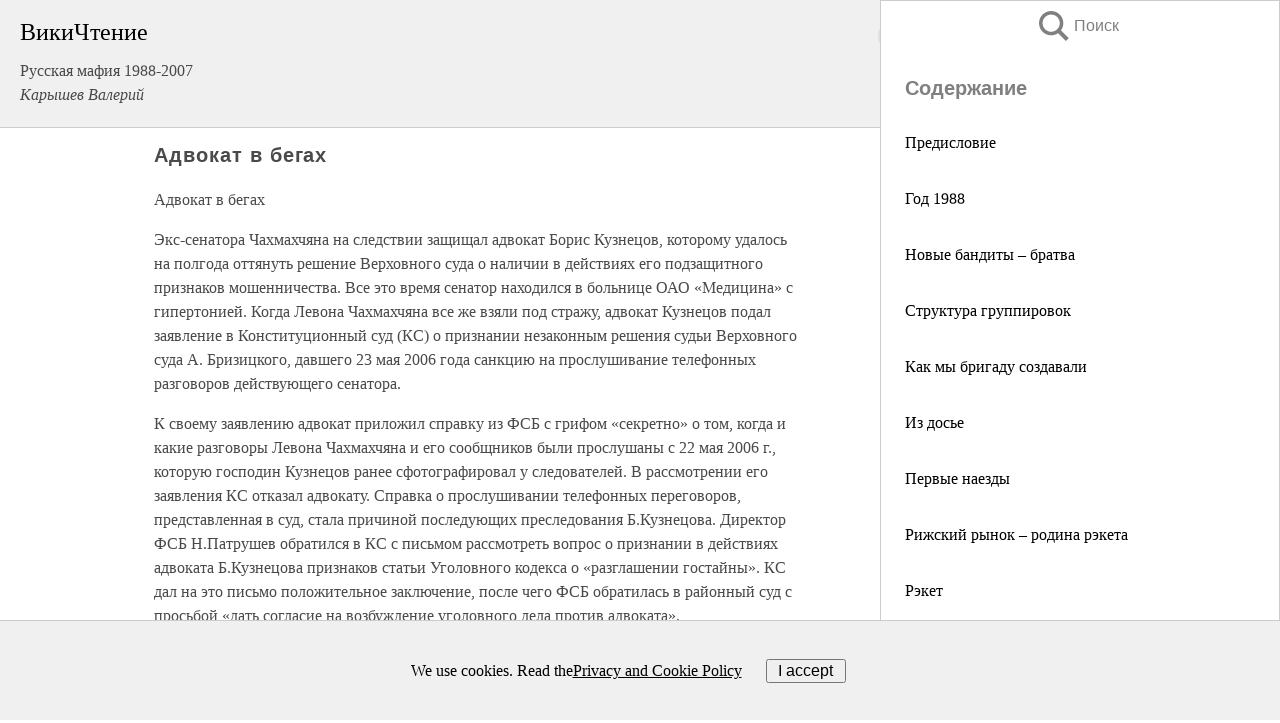

--- FILE ---
content_type: text/html; charset=UTF-8
request_url: https://biography.wikireading.ru/90318
body_size: 23582
content:
<!doctype html>



<html><head>

<!-- Yandex.RTB -->
<script>window.yaContextCb=window.yaContextCb||[]</script>
<script src="https://yandex.ru/ads/system/context.js" async></script>

  <meta charset="utf-8">
  <title>Адвокат в бегах. Русская мафия 1988-2007</title>
  
       <link rel="amphtml" href="https://biography.wikireading.ru/amp90318">
     
  
  <link rel="shortcut icon" type="image/png" href="https://storage.yandexcloud.net/wr4files/favicon.ico">
  <!-- Global site tag (gtag.js) - Google Analytics -->
<script async src="https://www.googletagmanager.com/gtag/js?id=UA-90677494-35"></script><script>
  window.dataLayer = window.dataLayer || [];
  function gtag(){dataLayer.push(arguments);}
  gtag('js', new Date());

  gtag('config', 'UA-90677494-35');
</script>  
  
 <meta name="viewport" content="width=device-width,minimum-scale=1,initial-scale=1">

  
<script type="text/javascript"  async="" src="https://cdn.ampproject.org/v0.js"></script>
<script type="text/javascript" custom-element="amp-sidebar" src="https://cdn.ampproject.org/v0/amp-sidebar-0.1.js" async=""></script>
<script type="text/javascript" async custom-element="amp-fx-collection" src="https://cdn.ampproject.org/v0/amp-fx-collection-0.1.js"></script>

<script async custom-element="amp-user-notification" src="https://cdn.ampproject.org/v0/amp-user-notification-0.1.js"></script>

  



 <style>/*! Bassplate | MIT License | http://github.com/basscss/bassplate */
  
  
  
  .lrpromo-container {
  background-color: #f5f5f5;
  border: 1px solid #e0e0e0;
  border-radius: 5px;
  padding: 15px;
  margin: 20px 0;
  font-family: Arial, sans-serif;
  max-width: 100%;
}
.lrpromo-flex {
  display: flex;
  align-items: center;
  justify-content: space-between;
  flex-wrap: wrap;
}
.lrpromo-content {
  flex: 1;
  min-width: 200px;
  margin-bottom:50px;
}
.lrpromo-heading {
  color: #000000;
  margin-top: 0;
  margin-bottom: 10px;
  font-size: 18px;
}
.lrpromo-text {
  margin-top: 0;
  margin-bottom: 10px;
  font-size: 16px;
}
.lrpromo-highlight {
  color: #ff6600;
  font-size: 18px;
  font-weight: bold;
}
.lrpromo-button {
  display: inline-block;
  background-color: #4682B4;
  color: white;
  text-decoration: none;
  padding: 10px 20px;
  border-radius: 4px;
  font-weight: bold;
  margin-top: 5px;
}
.lrpromo-image-container {
  margin-right: 20px;
  text-align: center;
}
.lrpromo-image {
  max-width: 100px;
  height: auto;
  display: block;
  margin: 0 auto;
  border-radius: 15px;
}
  
  
 
  /* some basic button styling */
      .favorite-button input[type=submit] {
        width: 48px;
        height: 48px;
        cursor: pointer;
        border: none;
        margin: 4px;
        transition: background 300ms ease-in-out;
		
      }
      .favorite-button amp-list {
        margin: var(--space-2);
      }

      .favorite-button .heart-fill {
        background: url('data:image/svg+xml;utf8,<svg xmlns="http://www.w3.org/2000/svg" width="48" height="48" viewBox="0 0 48 48"><path d="M34 6h-20c-2.21 0-3.98 1.79-3.98 4l-.02 32 14-6 14 6v-32c0-2.21-1.79-4-4-4z"/><path d="M0 0h48v48h-48z" fill="none"/></svg>');
      }
      .favorite-button .heart-border {
        background: url('data:image/svg+xml;utf8,<svg xmlns="http://www.w3.org/2000/svg" width="48" height="48" viewBox="0 0 48 48"><path d="M34 6h-20c-2.21 0-3.98 1.79-3.98 4l-.02 32 14-6 14 6v-32c0-2.21-1.79-4-4-4zm0 30l-10-4.35-10 4.35v-26h20v26z"/><path d="M0 0h48v48h-48z" fill="none"/></svg>');
      }
      /* While the page loads we show a grey heart icon to indicate that the functionality is not yet available. */
      .favorite-button .heart-loading,
      .favorite-button .heart-loading[placeholder] {
        background: url('data:image/svg+xml;utf8,<svg xmlns="http://www.w3.org/2000/svg" width="48" height="48" viewBox="0 0 48 48"><path d="M34 6h-20c-2.21 0-3.98 1.79-3.98 4l-.02 32 14-6 14 6v-32c0-2.21-1.79-4-4-4zm0 30l-10-4.35-10 4.35v-26h20v26z"/><path d="M0 0h48v48h-48z" fill="none"/></svg>');
      }
      .favorite-button .favorite-container {
        display: flex;
        align-items: center;
        justify-content: center;
      }
      .favorite-button .favorite-count {
	    
        display: flex;
        align-items: center;
        justify-content: center;
        padding: var(--space-1);
        margin-left: var(--space-1);
        position: relative;
        width: 48px;
        background: var(--color-primary);
        border-radius: .4em;
        color: var(--color-text-light);
      }
	  
	  
	  
	  
      .favorite-button .favorite-count.loading {
        color: #ccc;
        background: var(--color-bg-light);
      }
      .favorite-button .favorite-count.loading:after {
        border-right-color: var(--color-bg-light);
      }
      .favorite-button .favorite-count:after {
        content: '';
        position: absolute;
        left: 0;
        top: 50%;
        width: 0;
        height: 0;
        border: var(--space-1) solid transparent;
        border-right-color: var(--color-primary);
        border-left: 0;
        margin-top: calc(-1 * var(--space-1));
        margin-left: calc(-1 * var(--space-1));
      }
      /* A simple snackbar to show an error */
      #favorite-failed-message {
        display: flex;
        justify-content: space-between;
        position: fixed;
        bottom: 0;
        left: 0;
        right: 0;
        margin: 0 auto;
        width: 100%;
        max-width: 450px;
        background: #323232;
        color: white;
        padding: 1rem 1.5rem;
        z-index: 1000;
      }
      #favorite-failed-message div {
        color: #64dd17;
        margin: 0 1rem;
        cursor: pointer;
      }
  
     amp-img.contain img {
   object-fit: contain;
 }
 .fixed-height-container {
   position: relative;
   width: 100%;
   height: 300px;
 }
 
 .paddingleft10{
 padding-left:10px;
 }
 

 
 .color-light-grey{
 color:#CCCCCC;
 }
 
 .margin-bottom20{
 margin-bottom:20px;
 }
 
 .margin-bottom30{
 margin-bottom:30px;
 }
 
 .margin-top15{
 margin-top:15px;
 }
 
 .margin-top20{
 margin-top:20px;
 }
 
 .margin-top30{
 margin-top:30px;
 }
.margin-left15{margin-left:15px}

margin-left10{margin-left:10px}

.custom-central-block{max-width:700px;margin:0 auto;display:block}


 
  .h1class{
 font-size:20px;
 line-height:45px;
 font-weight:bold;
 line-height:25px;
 margin-top:15px;
 padding-bottom:10px;
 }
 
.font-family-1{font-family: Geneva, Arial, Helvetica, sans-serif;}
 

 
 .custom_down_soder{
  font-size:10px;
  margin-left:3px;
 }
 
 
  .custom_search_input {
        
		
		margin-top:15px;

        margin-right:10px;
        
		width:100%;
		height:50px;
		font-size:16px
      }
  
  .menu_button {
 width:30px;
 height:30px;
background: url('data:image/svg+xml;utf8,<svg xmlns="http://www.w3.org/2000/svg" width="30" height="30" viewBox="0 0 24 24"><path style="fill:gray;" d="M6,15h12c0.553,0,1,0.447,1,1v1c0,0.553-0.447,1-1,1H6c-0.553,0-1-0.447-1-1v-1C5,15.447,5.447,15,6,15z M5,11v1c0,0.553,0.447,1,1,1h12c0.553,0,1-0.447,1-1v-1c0-0.553-0.447-1-1-1H6C5.447,10,5,10.447,5,11z M5,6v1c0,0.553,0.447,1,1,1h12c0.553,0,1-0.447,1-1V6c0-0.553-0.447-1-1-1H6C5.447,5,5,5.447,5,6z"/></svg>');
border:hidden;
cursor:pointer;
background-repeat:no-repeat;
     }

	  
	  
 .search_button {
 width:30px;
 height:30px;
background: url('data:image/svg+xml;utf8,<svg xmlns="http://www.w3.org/2000/svg" width="30" height="30" viewBox="0 0 24 24"><path style="fill:gray;" d="M23.809 21.646l-6.205-6.205c1.167-1.605 1.857-3.579 1.857-5.711 0-5.365-4.365-9.73-9.731-9.73-5.365 0-9.73 4.365-9.73 9.73 0 5.366 4.365 9.73 9.73 9.73 2.034 0 3.923-.627 5.487-1.698l6.238 6.238 2.354-2.354zm-20.955-11.916c0-3.792 3.085-6.877 6.877-6.877s6.877 3.085 6.877 6.877-3.085 6.877-6.877 6.877c-3.793 0-6.877-3.085-6.877-6.877z"/></svg>');
border:hidden;
cursor:pointer;
background-repeat:no-repeat;
     }
	  
.custom_right_sidebar{
padding:10px;  
background-color:#fff;
color:#000;
min-width:300px;
width:500px
 }
 
 .custom_sidebar{
background-color:#fff;
color:#000;
min-width:300px;
width:500px
 }
 
.wr_logo{
font-size:24px;
color:#000000;
margin-bottom:15px
} 
 
.custom-start-block{
background-color:#f0f0f0;
border-bottom-color:#CCCCCC;
border-bottom-style:solid;
border-bottom-width:1px;
padding:20px;
padding-top:70px;
} 

.custom-last-block{
background-color:#f0f0f0;
border-top-color:#CCCCCC;
border-top-style:solid;
border-top-width:1px;
padding:20px;
} 

.none-underline{text-decoration:none;}

.footer-items{margin:0 auto; width:180px; }

.cusom-share-button-position{float:right  }
.cusom-search-button-position{position:absolute; right:50%; z-index:999; top:10px;  }

.bpadding-bottom-60{padding-bottom:60px;}
.custom_padding_sidebar{padding-bottom:60px; padding-top:60px}



 p{margin-top:10px; }
 .top5{margin-top:5px; }
 .top10{margin-top:20px; display:block}
 
 amp-social-share[type="vk"] {
  background-image: url("https://storage.yandexcloud.net/wr4files/vk-icon.png");
}

 .custom-img{object-fit: cover; max-width:100%; margin: 0 auto; display: block;}


.custom-selection-search-button{font-weight:bold; color:#666666; margin-left:10px}

.custom-select-search-button{cursor:pointer; color:#666666; margin-left:10px; text-decoration: underline;}

.custom-selected-item{font-weight:bold; font-size:20px}


.custom-footer{background-color:#fff; color:#000; position:fixed; bottom:0; 
z-index:99;
width:100%;
border-top-color:#CCCCCC;
border-top-style:solid;
border-top-width:0.7px;
height:50px
}


.custom-header{
background-color:#fff; 
color:#000; 
z-index:999;
width:100%;
border-bottom-color:#CCCCCC;
border-bottom-style:solid;
border-bottom-width:0.7px;
height:50px;
z-index:99999999;

}

.custom_ad_height{height:300px}

.desktop_side_block{
display:block;
position:fixed;
overflow:auto; 
height:100%;
 right: 0;
 top:0;
 
 background: whitesmoke;overflow-y: scroll;border:1px solid;
 border-color:#CCCCCC;
 z-index:99;
}


.desktop_side_block::-webkit-scrollbar-track {border-radius: 4px;}
.desktop_side_block::-webkit-scrollbar {width: 6px;}
.desktop_side_block::-webkit-scrollbar-thumb {border-radius: 4px;background: #CCCCCC;}
.desktop_side_block::-webkit-scrollbar-thumb {background:  #CCCCCC;}


@media (min-width: 1100px) { body { width:75% } main {width:700px} .ampstart-sidebar{width:400px} .custom-start-block{padding-right:50px; padding-top:20px;} .custom-header{visibility: hidden;} .ampstart-faq-item{width:300px}}
@media (min-width: 900px) and (max-width: 1100px)  { body { width:80% } main {width:600px} .ampstart-sidebar{width:300px} .custom-start-block{padding-right:50px; padding-top:20px;} .custom-header{visibility: hidden;} .ampstart-faq-item{width:300px}}


.padding-bootom-30{padding-bottom:30px}

.padding-bootom-70{padding-bottom:70px}

.padding-left-35{padding-left:35px}

.padding-left-30{padding-left:30px}

.border-bottom-gray{border-bottom: 1px solid gray;}

.width-75{width:75px}

.width-225{width:225px}

.color-gray{color:gray;}

.bold{font-weight:bold}

.font-size-12{font-size:12px}

.font-size-14{font-size:14px}

.font-20{font-size:20px}

.crop_text {
    white-space: nowrap; 
    overflow: hidden; 
    text-overflow: ellipsis; 
	padding-left:5px;
	padding-right:5px;
   }
.overflow-hidden{ overflow:hidden;} 

.right-position{margin-left: auto; margin-right: 0;}

.center-position{margin:0 auto}

.display-block{display:block}

.poinrer{cursor:pointer}

.clean_button{border: none; outline: none; background:none}

.height-70{height:70px} 

.line-height-15{line-height:15px}

.custom-notification{
        position: fixed;
        padding:100px 100px;
        top: 0;
        width:100%;
        height:100%;  
        display: block;
        z-index:9;
		background-color:#FFFFFF      
    }  
	
	/*----------------------------------------------------------------------------------------------------------------------------------*/


 
 
      html {
        font-family:Georgia, serif;
        line-height: 1.15;
        -ms-text-size-adjust: 100%;
        -webkit-text-size-adjust: 100%;
      }
      body {
        margin: 0;
      }
      article,
      aside,
      footer,
      header,
      nav,
      section {
        display: block;
      }
      h1 {
        font-size: 2em;
        margin: 0.67em 0;
      }
      figcaption,
      figure,
      main {
        display: block;
      }
      figure {
        margin: 1em 40px;
      }
      hr {
        box-sizing: content-box;
        height: 0;
        overflow: visible;
      }
      pre {
        font-family: monospace, monospace;
        font-size: 1em;
      }
      a {
        background-color: transparent;
        -webkit-text-decoration-skip: objects;
      }
      a:active,
      a:hover {
        outline-width: 0;
      }
      abbr[title] {
        border-bottom: none;
        text-decoration: underline;
        text-decoration: underline dotted;
      }
      b,
      strong {
        font-weight: inherit;
        font-weight: bolder;
      }
      code,
      kbd,
      samp {
        font-family: monospace, monospace;
        font-size: 1em;
      }
      dfn {
        font-style: italic;
      }
      mark {
        background-color: #ff0;
        color: #000;
      }
      small {
        font-size: 80%;
      }
      sub,
      sup {
        font-size: 75%;
        line-height: 0;
        position: relative;
        vertical-align: baseline;
      }
      sub {
        bottom: -0.25em;
      }
      sup {
        top: -0.5em;
      }
      audio,
      video {
        display: inline-block;
      }
      audio:not([controls]) {
        display: none;
        height: 0;
      }
      img {
        border-style: none;
      }
      svg:not(:root) {
        overflow: hidden;
      }
      button,
      input,
      optgroup,
      select,
      textarea {
        font-family: sans-serif;
        font-size: 100%;
        line-height: 1.15;
        margin: 0;
      }
      button,
      input {
        overflow: visible;
      }
      button,
      select {
        text-transform: none;
      }
      [type='reset'],
      [type='submit'],
      button,
      html [type='button'] {
        -webkit-appearance: button;
      }
      [type='button']::-moz-focus-inner,
      [type='reset']::-moz-focus-inner,
      [type='submit']::-moz-focus-inner,
      button::-moz-focus-inner {
        border-style: none;
        padding: 0;
      }
      [type='button']:-moz-focusring,
      [type='reset']:-moz-focusring,
      [type='submit']:-moz-focusring,
      button:-moz-focusring {
        outline: 1px dotted ButtonText;
      }
      fieldset {
        border: 1px solid silver;
        margin: 0 2px;
        padding: 0.35em 0.625em 0.75em;
      }
      legend {
        box-sizing: border-box;
        color: inherit;
        display: table;
        max-width: 100%;
        padding: 0;
        white-space: normal;
      }
      progress {
        display: inline-block;
        vertical-align: baseline;
      }
      textarea {
        overflow: auto;
      }
      [type='checkbox'],
      [type='radio'] {
        box-sizing: border-box;
        padding: 0;
      }
      [type='number']::-webkit-inner-spin-button,
      [type='number']::-webkit-outer-spin-button {
        height: auto;
      }
      [type='search'] {
        -webkit-appearance: textfield;
        outline-offset: -2px;
      }
      [type='search']::-webkit-search-cancel-button,
      [type='search']::-webkit-search-decoration {
        -webkit-appearance: none;
      }
      ::-webkit-file-upload-button {
        -webkit-appearance: button;
        font: inherit;
      }
      details,
      menu {
        display: block;
      }
      summary {
        display: list-item;
      }
      canvas {
        display: inline-block;
      }
      [hidden],
      template {
        display: none;
      }
      .h00 {
        font-size: 4rem;
      }
      .h0,
      .h1 {
        font-size: 3rem;
      }
      .h2 {
        font-size: 2rem;
      }
      .h3 {
        font-size: 1.5rem;
      }
      .h4 {
        font-size: 1.125rem;
      }
      .h5 {
        font-size: 0.875rem;
      }
      .h6 {
        font-size: 0.75rem;
      }
      .font-family-inherit {
        font-family: inherit;
      }
      .font-size-inherit {
        font-size: inherit;
      }
      .text-decoration-none {
        text-decoration: none;
      }
      .bold {
        font-weight: 700;
      }
      .regular {
        font-weight: 400;
      }
      .italic {
        font-style: italic;
      }
      .caps {
        text-transform: uppercase;
        letter-spacing: 0.2em;
      }
      .left-align {
        text-align: left;
      }
      .center {
        text-align: center;
      }
      .right-align {
        text-align: right;
      }
      .justify {
        text-align: justify;
      }
      .nowrap {
        white-space: nowrap;
      }
      .break-word {
        word-wrap: break-word;
      }
      .line-height-1 {
        line-height: 1rem;
      }
      .line-height-2 {
        line-height: 1.125rem;
      }
      .line-height-3 {
        line-height: 1.5rem;
      }
      .line-height-4 {
        line-height: 2rem;
      }
      .list-style-none {
        list-style: none;
      }
      .underline {
        text-decoration: underline;
      }
      .truncate {
        max-width: 100%;
        overflow: hidden;
        text-overflow: ellipsis;
        white-space: nowrap;
      }
      .list-reset {
        list-style: none;
        padding-left: 0;
      }
      .inline {
        display: inline;
      }
      .block {
        display: block;
      }
      .inline-block {
        display: inline-block;
      }
      .table {
        display: table;
      }
      .table-cell {
        display: table-cell;
      }
      .overflow-hidden {
        overflow: hidden;
      }
      .overflow-scroll {
        overflow: scroll;
      }
      .overflow-auto {
        overflow: auto;
      }
      .clearfix:after,
      .clearfix:before {
        content: ' ';
        display: table;
      }
      .clearfix:after {
        clear: both;
      }
      .left {
        float: left;
      }
      .right {
        float: right;
      }
      .fit {
        max-width: 100%;
      }
      .max-width-1 {
        max-width: 24rem;
      }
      .max-width-2 {
        max-width: 32rem;
      }
      .max-width-3 {
        max-width: 48rem;
      }
      .max-width-4 {
        max-width: 64rem;
      }
      .border-box {
        box-sizing: border-box;
      }
      .align-baseline {
        vertical-align: baseline;
      }
      .align-top {
        vertical-align: top;
      }
      .align-middle {
        vertical-align: middle;

      }
      .align-bottom {
        vertical-align: bottom;
      }
      .m0 {
        margin: 0;
      }
      .mt0 {
        margin-top: 0;
      }
      .mr0 {
        margin-right: 0;
      }
      .mb0 {
        margin-bottom: 0;
      }
      .ml0,
      .mx0 {
        margin-left: 0;
      }
      .mx0 {
        margin-right: 0;
      }
      .my0 {
        margin-top: 0;
        margin-bottom: 0;
      }
      .m1 {
        margin: 0.5rem;
      }
      .mt1 {
        margin-top: 0.5rem;
      }
      .mr1 {
        margin-right: 0.5rem;
      }
      .mb1 {
        margin-bottom: 0.5rem;
      }
      .ml1,
      .mx1 {
        margin-left: 0.5rem;
      }
      .mx1 {
        margin-right: 0.5rem;
      }
      .my1 {
        margin-top: 0.5rem;
        margin-bottom: 0.5rem;
      }
      .m2 {
        margin: 1rem;
      }
      .mt2 {
        margin-top: 1rem;
      }
      .mr2 {
        margin-right: 1rem;
      }
      .mb2 {
        margin-bottom: 1rem;
      }
      .ml2,
      .mx2 {
        margin-left: 1rem;
      }
      .mx2 {
        margin-right: 1rem;
      }
      .my2 {
        margin-top: 1rem;
        margin-bottom: 1rem;
      }
      .m3 {
        margin: 1.5rem;
      }
      .mt3 {
        margin-top: 1.5rem;
      }
      .mr3 {
        margin-right: 1.5rem;
      }
      .mb3 {
        margin-bottom: 1.5rem;
      }
      .ml3,
      .mx3 {
        margin-left: 1.5rem;
      }
      .mx3 {
        margin-right: 1.5rem;
      }
      .my3 {
        margin-top: 1.5rem;
        margin-bottom: 1.5rem;
      }
      .m4 {
        margin: 2rem;
      }
      .mt4 {
        margin-top: 2rem;
      }
      .mr4 {
        margin-right: 2rem;
      }
      .mb4 {
        margin-bottom: 2rem;
      }
      .ml4,
      .mx4 {
        margin-left: 2rem;
      }
      .mx4 {
        margin-right: 2rem;
      }
      .my4 {
        margin-top: 2rem;
        margin-bottom: 2rem;
      }
      .mxn1 {
        margin-left: calc(0.5rem * -1);
        margin-right: calc(0.5rem * -1);
      }
      .mxn2 {
        margin-left: calc(1rem * -1);
        margin-right: calc(1rem * -1);
      }
      .mxn3 {
        margin-left: calc(1.5rem * -1);
        margin-right: calc(1.5rem * -1);
      }
      .mxn4 {
        margin-left: calc(2rem * -1);
        margin-right: calc(2rem * -1);
      }
      .m-auto {
        margin: auto;
      }
      .mt-auto {
        margin-top: auto;
      }
      .mr-auto {
        margin-right: auto;
      }
      .mb-auto {
        margin-bottom: auto;
      }
      .ml-auto,
      .mx-auto {
        margin-left: auto;
      }
      .mx-auto {
        margin-right: auto;
      }
      .my-auto {
        margin-top: auto;
        margin-bottom: auto;
      }
      .p0 {
        padding: 0;
      }
      .pt0 {
        padding-top: 0;
      }
      .pr0 {
        padding-right: 0;
      }
      .pb0 {
        padding-bottom: 0;
      }
      .pl0,
      .px0 {
        padding-left: 0;
      }
      .px0 {
        padding-right: 0;
      }
      .py0 {
        padding-top: 0;
        padding-bottom: 0;
      }
      .p1 {
        padding: 0.5rem;
      }
      .pt1 {
        padding-top: 0.5rem;
      }
      .pr1 {
        padding-right: 0.5rem;
      }
      .pb1 {
        padding-bottom: 0.5rem;
      }
      .pl1 {
        padding-left: 0.5rem;
      }
      .py1 {
        padding-top: 0.5rem;
        padding-bottom: 0.5rem;
      }
      .px1 {
        padding-left: 0.5rem;
        padding-right: 0.5rem;
      }
      .p2 {
        padding: 1rem;
      }
      .pt2 {
        padding-top: 1rem;
      }
      .pr2 {
        padding-right: 1rem;
      }
      .pb2 {
        padding-bottom: 1rem;
      }
      .pl2 {
        padding-left: 1rem;
      }
      .py2 {
        padding-top: 1rem;
        padding-bottom: 1rem;
      }
      .px2 {
        padding-left: 1rem;
        padding-right: 1rem;
      }
      .p3 {
        padding: 1.5rem;
      }
      .pt3 {
        padding-top: 1.5rem;
      }
      .pr3 {
        padding-right: 1.5rem;
      }
      .pb3 {
        padding-bottom: 1.5rem;
      }
      .pl3 {
        padding-left: 1.5rem;
      }
      .py3 {
        padding-top: 1.5rem;
        padding-bottom: 1.5rem;
      }
      .px3 {
        padding-left: 1.5rem;
        padding-right: 1.5rem;
      }
      .p4 {
        padding: 2rem;
      }
      .pt4 {
        padding-top: 2rem;
      }
      .pr4 {
        padding-right: 2rem;
      }
      .pb4 {
        padding-bottom: 2rem;
      }
      .pl4 {
        padding-left: 2rem;
      }
      .py4 {
        padding-top: 2rem;
        padding-bottom: 2rem;
      }
      .px4 {
        padding-left: 2rem;
        padding-right: 2rem;
      }
      .col {
        float: left;
      }
      .col,
      .col-right {
        box-sizing: border-box;
      }
      .col-right {
        float: right;
      }
      .col-1 {
        width: 8.33333%;
      }
      .col-2 {
        width: 16.66667%;
      }
      .col-3 {
        width: 25%;
      }
      .col-4 {
        width: 33.33333%;
      }
      .col-5 {
        width: 41.66667%;
      }
      .col-6 {
        width: 50%;
      }
      .col-7 {
        width: 58.33333%;
      }
      .col-8 {
        width: 66.66667%;
      }
      .col-9 {
        width: 75%;
      }
      .col-10 {
        width: 83.33333%;
      }
      .col-11 {
        width: 91.66667%;
      }
      .col-12 {
        width: 100%;
      }
      @media (min-width: 40.06rem) {
        .sm-col {
          float: left;
          box-sizing: border-box;
        }
        .sm-col-right {
          float: right;
          box-sizing: border-box;
        }
        .sm-col-1 {
          width: 8.33333%;
        }
        .sm-col-2 {
          width: 16.66667%;
        }
        .sm-col-3 {
          width: 25%;
        }
        .sm-col-4 {
          width: 33.33333%;
        }
        .sm-col-5 {
          width: 41.66667%;
        }
        .sm-col-6 {
          width: 50%;
        }
        .sm-col-7 {
          width: 58.33333%;
        }
        .sm-col-8 {
          width: 66.66667%;
        }
        .sm-col-9 {
          width: 75%;
        }
        .sm-col-10 {
          width: 83.33333%;
        }
        .sm-col-11 {
          width: 91.66667%;
        }
        .sm-col-12 {
          width: 100%;
        }
      }
      @media (min-width: 52.06rem) {
        .md-col {
          float: left;
          box-sizing: border-box;
        }
        .md-col-right {
          float: right;
          box-sizing: border-box;
        }
        .md-col-1 {
          width: 8.33333%;
        }
        .md-col-2 {
          width: 16.66667%;
        }
        .md-col-3 {
          width: 25%;
        }
        .md-col-4 {
          width: 33.33333%;
        }
        .md-col-5 {
          width: 41.66667%;
        }
        .md-col-6 {
          width: 50%;
        }
        .md-col-7 {
          width: 58.33333%;
        }
        .md-col-8 {
          width: 66.66667%;
        }
        .md-col-9 {
          width: 75%;
        }
        .md-col-10 {
          width: 83.33333%;
        }
        .md-col-11 {
          width: 91.66667%;
        }
        .md-col-12 {
          width: 100%;
        }
      }
      @media (min-width: 64.06rem) {
        .lg-col {
          float: left;
          box-sizing: border-box;
        }
        .lg-col-right {
          float: right;
          box-sizing: border-box;
        }
        .lg-col-1 {
          width: 8.33333%;
        }
        .lg-col-2 {
          width: 16.66667%;
        }
        .lg-col-3 {
          width: 25%;
        }
        .lg-col-4 {
          width: 33.33333%;
        }
        .lg-col-5 {
          width: 41.66667%;
        }
        .lg-col-6 {
          width: 50%;
        }
        .lg-col-7 {
          width: 58.33333%;
        }
        .lg-col-8 {
          width: 66.66667%;
        }
        .lg-col-9 {
          width: 75%;
        }
        .lg-col-10 {
          width: 83.33333%;
        }
        .lg-col-11 {
          width: 91.66667%;
        }
        .lg-col-12 {
          width: 100%;
        }
      }
      .flex {
        display: -ms-flexbox;
        display: flex;
      }
      @media (min-width: 40.06rem) {
        .sm-flex {
          display: -ms-flexbox;
          display: flex;
        }
      }
      @media (min-width: 52.06rem) {
        .md-flex {
          display: -ms-flexbox;
          display: flex;
        }
      }
      @media (min-width: 64.06rem) {
        .lg-flex {
          display: -ms-flexbox;
          display: flex;
        }
      }
      .flex-column {
        -ms-flex-direction: column;
        flex-direction: column;
      }
      .flex-wrap {
        -ms-flex-wrap: wrap;
        flex-wrap: wrap;
      }
      .items-start {
        -ms-flex-align: start;
        align-items: flex-start;
      }
      .items-end {
        -ms-flex-align: end;
        align-items: flex-end;
      }
      .items-center {
        -ms-flex-align: center;
        align-items: center;
      }
      .items-baseline {
        -ms-flex-align: baseline;
        align-items: baseline;
      }
      .items-stretch {
        -ms-flex-align: stretch;
        align-items: stretch;
      }
      .self-start {
        -ms-flex-item-align: start;
        align-self: flex-start;
      }
      .self-end {
        -ms-flex-item-align: end;
        align-self: flex-end;
      }
      .self-center {
        -ms-flex-item-align: center;
        -ms-grid-row-align: center;
        align-self: center;
      }
      .self-baseline {
        -ms-flex-item-align: baseline;
        align-self: baseline;
      }
      .self-stretch {
        -ms-flex-item-align: stretch;
        -ms-grid-row-align: stretch;
        align-self: stretch;
      }
      .justify-start {
        -ms-flex-pack: start;
        justify-content: flex-start;
      }
      .justify-end {
        -ms-flex-pack: end;
        justify-content: flex-end;
      }
      .justify-center {
        -ms-flex-pack: center;
        justify-content: center;
      }
      .justify-between {
        -ms-flex-pack: justify;
        justify-content: space-between;
      }
      .justify-around {
        -ms-flex-pack: distribute;
        justify-content: space-around;
      }
      .justify-evenly {
        -ms-flex-pack: space-evenly;
        justify-content: space-evenly;
      }
      .content-start {
        -ms-flex-line-pack: start;
        align-content: flex-start;
      }
      .content-end {
        -ms-flex-line-pack: end;
        align-content: flex-end;
      }
      .content-center {
        -ms-flex-line-pack: center;
        align-content: center;
      }
      .content-between {
        -ms-flex-line-pack: justify;
        align-content: space-between;
      }
      .content-around {
        -ms-flex-line-pack: distribute;
        align-content: space-around;
      }
      .content-stretch {
        -ms-flex-line-pack: stretch;
        align-content: stretch;
      }
      .flex-auto {

        -ms-flex: 1 1 auto;
        flex: 1 1 auto;
        min-width: 0;
        min-height: 0;
      }
      .flex-none {
        -ms-flex: none;
        flex: none;
      }
      .order-0 {
        -ms-flex-order: 0;
        order: 0;
      }
      .order-1 {
        -ms-flex-order: 1;
        order: 1;
      }
      .order-2 {
        -ms-flex-order: 2;
        order: 2;
      }
      .order-3 {
        -ms-flex-order: 3;
        order: 3;
      }
      .order-last {
        -ms-flex-order: 99999;
        order: 99999;
      }
      .relative {
        position: relative;
      }
      .absolute {
        position: absolute;
      }
      .fixed {
        position: fixed;
      }
      .top-0 {
        top: 0;
      }
      .right-0 {
        right: 0;
      }
      .bottom-0 {
        bottom: 0;
      }
      .left-0 {
        left: 0;
      }
      .z1 {
        z-index: 1;
      }
      .z2 {
        z-index: 2;
      }
      .z3 {
        z-index: 3;
      }
      .z4 {
        z-index: 4;
      }
      .border {
        border-style: solid;
        border-width: 1px;
      }
      .border-top {
        border-top-style: solid;
        border-top-width: 1px;
      }
      .border-right {
        border-right-style: solid;
        border-right-width: 1px;
      }
      .border-bottom {
        border-bottom-style: solid;
        border-bottom-width: 1px;
      }
      .border-left {
        border-left-style: solid;
        border-left-width: 1px;
      }
      .border-none {
        border: 0;
      }
      .rounded {
        border-radius: 3px;
      }
      .circle {
        border-radius: 50%;
      }
      .rounded-top {
        border-radius: 3px 3px 0 0;
      }
      .rounded-right {
        border-radius: 0 3px 3px 0;
      }
      .rounded-bottom {
        border-radius: 0 0 3px 3px;
      }
      .rounded-left {
        border-radius: 3px 0 0 3px;
      }
      .not-rounded {
        border-radius: 0;
      }
      .hide {
        position: absolute;
        height: 1px;
        width: 1px;
        overflow: hidden;
        clip: rect(1px, 1px, 1px, 1px);
      }
      @media (max-width: 40rem) {
        .xs-hide {
          display: none;
        }
      }
      @media (min-width: 40.06rem) and (max-width: 52rem) {
        .sm-hide {
          display: none;
        }
      }
      @media (min-width: 52.06rem) and (max-width: 64rem) {
        .md-hide {
          display: none;
        }
      }
      @media (min-width: 64.06rem) {
        .lg-hide {
          display: none;
        }
      }
      .display-none {
        display: none;
      }
      * {
        box-sizing: border-box;
      }
	  

      body {
        background: #fff;
        color: #4a4a4a;
        font-family:Georgia, serif;
        min-width: 315px;
        overflow-x: hidden;
       /* font-smooth: always;
        -webkit-font-smoothing: antialiased;*/
      }
      main {
       margin: 0 auto;
      }
    
      .ampstart-accent {
        color: #003f93;
      }
      #content:target {
        margin-top: calc(0px - 3.5rem);
        padding-top: 3.5rem;
      }
      .ampstart-title-lg {
        font-size: 3rem;
        line-height: 3.5rem;
        letter-spacing: 0.06rem;
      }
      .ampstart-title-md {
        font-size: 2rem;
        line-height: 2.5rem;
        letter-spacing: 0.06rem;
      }
      .ampstart-title-sm {
        font-size: 1.5rem;
        line-height: 2rem;
        letter-spacing: 0.06rem;
      }
      .ampstart-subtitle,
      body {
        line-height: 1.5rem;
        letter-spacing: normal;
      }
      .ampstart-subtitle {
        color: #003f93;
        font-size: 1rem;
      }
      .ampstart-byline,

      .ampstart-caption,
      .ampstart-hint,
      .ampstart-label {
        font-size: 0.875rem;
        color: #4f4f4f;
        line-height: 1.125rem;
        letter-spacing: 0.06rem;
      }
      .ampstart-label {
        text-transform: uppercase;
      }
      .ampstart-footer,
      .ampstart-small-text {
        font-size: 0.75rem;
        line-height: 1rem;
        letter-spacing: 0.06rem;
      }
      .ampstart-card {
        box-shadow: 0 1px 1px 0 rgba(0, 0, 0, 0.14),
          0 1px 1px -1px rgba(0, 0, 0, 0.14), 0 1px 5px 0 rgba(0, 0, 0, 0.12);
      }
      .h1,
      h1 {
        font-size: 3rem;
        line-height: 3.5rem;
      }
      .h2,
      h2 {
        font-size: 2rem;
        line-height: 2.5rem;
      }
      .h3,
      h3 {
        font-size: 1.5rem;
        line-height: 2rem;
      }
      .h4,
      h4 {
        font-size: 1.125rem;
        line-height: 1.5rem;
      }
      .h5,
      h5 {
        font-size: 0.875rem;
        line-height: 1.125rem;
      }
      .h6,
      h6 {
        font-size: 0.75rem;
        line-height: 1rem;
      }
      h1,
      h2,
      h3,
      h4,
      h5,
      h6 {
        margin: 0;
        padding: 0;
        font-weight: 400;
        letter-spacing: 0.06rem;
      }
      a,
      a:active,
      a:visited {
        color: inherit;
      }
      .ampstart-btn {
        font-family: inherit;
        font-weight: inherit;
        font-size: 1rem;
        line-height: 1.125rem;
        padding: 0.7em 0.8em;
        text-decoration: none;
        white-space: nowrap;
        word-wrap: normal;
        vertical-align: middle;
        cursor: pointer;
        background-color: #000;
        color: #fff;
        border: 1px solid #fff;
      }
      .ampstart-btn:visited {
        color: #fff;
      }
      .ampstart-btn-secondary {
        background-color: #fff;
        color: #000;
        border: 1px solid #000;
      }
      .ampstart-btn-secondary:visited {
        color: #000;
      }
      .ampstart-btn:active .ampstart-btn:focus {
        opacity: 0.8;
      }
      .ampstart-btn[disabled],
      .ampstart-btn[disabled]:active,
      .ampstart-btn[disabled]:focus,
      .ampstart-btn[disabled]:hover {
        opacity: 0.5;
        outline: 0;
        cursor: default;
      }
      .ampstart-dropcap:first-letter {
        color: #000;
        font-size: 3rem;
        font-weight: 700;
        float: left;
        overflow: hidden;
        line-height: 3rem;
        margin-left: 0;
        margin-right: 0.5rem;
      }
      .ampstart-initialcap {
        padding-top: 1rem;
        margin-top: 1.5rem;
      }
      .ampstart-initialcap:first-letter {
        color: #000;
        font-size: 3rem;
        font-weight: 700;
        margin-left: -2px;
      }
      .ampstart-pullquote {
        border: none;
        border-left: 4px solid #000;
        font-size: 1.5rem;
        padding-left: 1.5rem;
      }
      .ampstart-byline time {
        font-style: normal;
        white-space: nowrap;
      }
      .amp-carousel-button-next {
        background-image: url('data:image/svg+xml;charset=utf-8,<svg width="18" height="18" viewBox="0 0 34 34" xmlns="http://www.w3.org/2000/svg"><title>Next</title><path d="M25.557 14.7L13.818 2.961 16.8 0l16.8 16.8-16.8 16.8-2.961-2.961L25.557 18.9H0v-4.2z" fill="%23FFF" fill-rule="evenodd"/></svg>');
      }
      .amp-carousel-button-prev {
        background-image: url('data:image/svg+xml;charset=utf-8,<svg width="18" height="18" viewBox="0 0 34 34" xmlns="http://www.w3.org/2000/svg"><title>Previous</title><path d="M33.6 14.7H8.043L19.782 2.961 16.8 0 0 16.8l16.8 16.8 2.961-2.961L8.043 18.9H33.6z" fill="%23FFF" fill-rule="evenodd"/></svg>');
      }
      .ampstart-dropdown {
        min-width: 200px;
      }
      .ampstart-dropdown.absolute {
        z-index: 100;
      }
      .ampstart-dropdown.absolute > section,
      .ampstart-dropdown.absolute > section > header {

        height: 100%;
      }
      .ampstart-dropdown > section > header {
        background-color: #000;
        border: 0;
        color: #fff;
      }
      .ampstart-dropdown > section > header:after {
        display: inline-block;
        content: '+';
        padding: 0 0 0 1.5rem;
        color: #003f93;
      }
      .ampstart-dropdown > [expanded] > header:after {
        content: '–';
      }
      .absolute .ampstart-dropdown-items {
        z-index: 200;
      }
      .ampstart-dropdown-item {
        background-color: #000;
        color: #003f93;
        opacity: 0.9;
      }
      .ampstart-dropdown-item:active,
      .ampstart-dropdown-item:hover {
        opacity: 1;
      }
      .ampstart-footer {
        background-color: #fff;
        color: #000;
        padding-top: 5rem;
        padding-bottom: 5rem;
      }
      .ampstart-footer .ampstart-icon {
        fill: #000;
      }
      .ampstart-footer .ampstart-social-follow li:last-child {
        margin-right: 0;
      }
      .ampstart-image-fullpage-hero {
        color: #fff;
      }
      .ampstart-fullpage-hero-heading-text,
      .ampstart-image-fullpage-hero .ampstart-image-credit {
        -webkit-box-decoration-break: clone;
        box-decoration-break: clone;
        background: #000;
        padding: 0 1rem 0.2rem;
      }
      .ampstart-image-fullpage-hero > amp-img {
        max-height: calc(100vh - 3.5rem);
      }
      .ampstart-image-fullpage-hero > amp-img img {
        -o-object-fit: cover;
        object-fit: cover;
      }
      .ampstart-fullpage-hero-heading {
        line-height: 3.5rem;
      }
      .ampstart-fullpage-hero-cta {
        background: transparent;
      }
      .ampstart-readmore {
        background: linear-gradient(0deg, rgba(0, 0, 0, 0.65) 0, transparent);
        color: #fff;
        margin-top: 5rem;
        padding-bottom: 3.5rem;
      }
      .ampstart-readmore:after {
        display: block;
        content: '⌄';
        font-size: 2rem;
      }
      .ampstart-readmore-text {
        background: #000;
      }
      @media (min-width: 52.06rem) {
        .ampstart-image-fullpage-hero > amp-img {
          height: 60vh;
        }
      }
      .ampstart-image-heading {
        color: #fff;
        background: linear-gradient(0deg, rgba(0, 0, 0, 0.65) 0, transparent);
      }
      .ampstart-image-heading > * {
        margin: 0;
      }
      amp-carousel .ampstart-image-with-heading {
        margin-bottom: 0;
      }
      .ampstart-image-with-caption figcaption {
        color: #4f4f4f;
        line-height: 1.125rem;
      }
      amp-carousel .ampstart-image-with-caption {
        margin-bottom: 0;
      }
      .ampstart-input {
        max-width: 100%;
        width: 300px;
        min-width: 100px;
        font-size: 1rem;
        line-height: 1.5rem;
      }
      .ampstart-input [disabled],
      .ampstart-input [disabled] + label {
        opacity: 0.5;
      }
      .ampstart-input [disabled]:focus {
        outline: 0;
      }
      .ampstart-input > input,
      .ampstart-input > select,
      .ampstart-input > textarea {
        width: 100%;
        margin-top: 1rem;
        line-height: 1.5rem;
        border: 0;
        border-radius: 0;
        border-bottom: 1px solid #4a4a4a;
        background: none;
        color: #4a4a4a;
        outline: 0;
      }
      .ampstart-input > label {
        color: #003f93;
        pointer-events: none;
        text-align: left;
        font-size: 0.875rem;
        line-height: 1rem;
        opacity: 0;
        animation: 0.2s;
        animation-timing-function: cubic-bezier(0.4, 0, 0.2, 1);
        animation-fill-mode: forwards;
      }
      .ampstart-input > input:focus,
      .ampstart-input > select:focus,
      .ampstart-input > textarea:focus {
        outline: 0;
      }
      .ampstart-input > input:focus:-ms-input-placeholder,
      .ampstart-input > select:focus:-ms-input-placeholder,
      .ampstart-input > textarea:focus:-ms-input-placeholder {
        color: transparent;
      }
      .ampstart-input > input:focus::placeholder,
      .ampstart-input > select:focus::placeholder,
      .ampstart-input > textarea:focus::placeholder {
        color: transparent;
      }
      .ampstart-input > input:not(:placeholder-shown):not([disabled]) + label,
      .ampstart-input > select:not(:placeholder-shown):not([disabled]) + label,
      .ampstart-input
        > textarea:not(:placeholder-shown):not([disabled])
        + label {
        opacity: 1;
      }
      .ampstart-input > input:focus + label,
      .ampstart-input > select:focus + label,
      .ampstart-input > textarea:focus + label {
        animation-name: a;
      }
      @keyframes a {
        to {
          opacity: 1;
        }
      }
      .ampstart-input > label:after {
        content: '';
        height: 2px;
        position: absolute;
        bottom: 0;
        left: 45%;
        background: #003f93;
        transition: 0.2s;
        transition-timing-function: cubic-bezier(0.4, 0, 0.2, 1);
        visibility: hidden;
        width: 10px;
      }
      .ampstart-input > input:focus + label:after,
      .ampstart-input > select:focus + label:after,
      .ampstart-input > textarea:focus + label:after {
        left: 0;
        width: 100%;
        visibility: visible;
      }
      .ampstart-input > input[type='search'] {
        -webkit-appearance: none;
        -moz-appearance: none;
        appearance: none;
      }
      .ampstart-input > input[type='range'] {
        border-bottom: 0;
      }
      .ampstart-input > input[type='range'] + label:after {
        display: none;
      }
      .ampstart-input > select {
        -webkit-appearance: none;
        -moz-appearance: none;
        appearance: none;
      }
      .ampstart-input > select + label:before {
        content: '⌄';
        line-height: 1.5rem;
        position: absolute;
        right: 5px;
        zoom: 2;
        top: 0;
        bottom: 0;
        color: #003f93;
      }
      .ampstart-input-chk,
      .ampstart-input-radio {
        width: auto;
        color: #4a4a4a;
      }
      .ampstart-input input[type='checkbox'],
      .ampstart-input input[type='radio'] {
        margin-top: 0;
        -webkit-appearance: none;
        -moz-appearance: none;
        appearance: none;
        width: 20px;
        height: 20px;
        border: 1px solid #003f93;
        vertical-align: middle;
        margin-right: 0.5rem;
        text-align: center;
      }
      .ampstart-input input[type='radio'] {
        border-radius: 20px;
      }
      .ampstart-input input[type='checkbox']:not([disabled]) + label,
      .ampstart-input input[type='radio']:not([disabled]) + label {
        pointer-events: auto;
        animation: none;
        vertical-align: middle;
        opacity: 1;
        cursor: pointer;
      }
      .ampstart-input input[type='checkbox'] + label:after,
      .ampstart-input input[type='radio'] + label:after {
        display: none;
      }
      .ampstart-input input[type='checkbox']:after,
      .ampstart-input input[type='radio']:after {
        position: absolute;
        top: 0;
        left: 0;
        bottom: 0;
        right: 0;
        content: ' ';
        line-height: 1.4rem;
        vertical-align: middle;
        text-align: center;
        background-color: #fff;
      }
      .ampstart-input input[type='checkbox']:checked:after {
        background-color: #003f93;
        color: #fff;
        content: '✓';
      }
      .ampstart-input input[type='radio']:checked {
        background-color: #fff;
      }
      .ampstart-input input[type='radio']:after {
        top: 3px;
        bottom: 3px;
        left: 3px;
        right: 3px;
        border-radius: 12px;
      }
      .ampstart-input input[type='radio']:checked:after {
        content: '';
        font-size: 3rem;
        background-color: #003f93;
      }
    /*  .ampstart-input > label,
      _:-ms-lang(x) {
        opacity: 1;
      }
      .ampstart-input > input:-ms-input-placeholder,
      _:-ms-lang(x) {
        color: transparent;
      }
      .ampstart-input > input::placeholder,
      _:-ms-lang(x) {
        color: transparent;
      }
      .ampstart-input > input::-ms-input-placeholder,
      _:-ms-lang(x) {
        color: transparent;
      }*/
      .ampstart-input > select::-ms-expand {
        display: none;
      }
      .ampstart-headerbar {
        background-color: #fff;
        color: #000;
        z-index: 999;
        box-shadow: 0 0 5px 2px rgba(0, 0, 0, 0.1);
      }
      .ampstart-headerbar + :not(amp-sidebar),
      .ampstart-headerbar + amp-sidebar + * {
        margin-top: 3.5rem;
      }
      .ampstart-headerbar-nav .ampstart-nav-item {
        padding: 0 1rem;
        background: transparent;
        opacity: 0.8;
      }
      .ampstart-headerbar-nav {
        line-height: 3.5rem;
      }
      .ampstart-nav-item:active,
      .ampstart-nav-item:focus,
      .ampstart-nav-item:hover {
        opacity: 1;
      }
      .ampstart-navbar-trigger:focus {
        outline: none;
      }
      .ampstart-nav a,
      .ampstart-navbar-trigger,
      .ampstart-sidebar-faq a {
        cursor: pointer;
        text-decoration: none;
      }
      .ampstart-nav .ampstart-label {
        color: inherit;
      }
      .ampstart-navbar-trigger {
        line-height: 3.5rem;
        font-size: 2rem;
      }
      .ampstart-headerbar-nav {
        -ms-flex: 1;
        flex: 1;
      }
      .ampstart-nav-search {
        -ms-flex-positive: 0.5;
        flex-grow: 0.5;
      }
      .ampstart-headerbar .ampstart-nav-search:active,
      .ampstart-headerbar .ampstart-nav-search:focus,
      .ampstart-headerbar .ampstart-nav-search:hover {
        box-shadow: none;
      }
      .ampstart-nav-search > input {
        border: none;
        border-radius: 3px;
        line-height: normal;
      }
      .ampstart-nav-dropdown {
        min-width: 200px;
      }
      .ampstart-nav-dropdown amp-accordion header {
        background-color: #fff;
        border: none;
      }
      .ampstart-nav-dropdown amp-accordion ul {
        background-color: #fff;
      }
      .ampstart-nav-dropdown .ampstart-dropdown-item,
      .ampstart-nav-dropdown .ampstart-dropdown > section > header {
        background-color: #fff;
        color: #000;
      }
      .ampstart-nav-dropdown .ampstart-dropdown-item {
        color: #003f93;
      }
      .ampstart-sidebar {
        background-color: #fff;
        color: #000;
        }
      .ampstart-sidebar .ampstart-icon {
        fill: #003f93;
      }
      .ampstart-sidebar-header {
        line-height: 3.5rem;
        min-height: 3.5rem;
      }
      .ampstart-sidebar .ampstart-dropdown-item,
      .ampstart-sidebar .ampstart-dropdown header,
      .ampstart-sidebar .ampstart-faq-item,
      .ampstart-sidebar .ampstart-nav-item,
      .ampstart-sidebar .ampstart-social-follow {
        margin: 0 0 2rem;
      }
      .ampstart-sidebar .ampstart-nav-dropdown {
        margin: 0;
      }
      .ampstart-sidebar .ampstart-navbar-trigger {
        line-height: inherit;
      }
      .ampstart-navbar-trigger svg {
        pointer-events: none;
      }
      .ampstart-related-article-section {
        border-color: #4a4a4a;
      }
      .ampstart-related-article-section .ampstart-heading {
        color: #4a4a4a;
        font-weight: 400;
      }
      .ampstart-related-article-readmore {
        color: #000;
        letter-spacing: 0;
      }
      .ampstart-related-section-items > li {
        border-bottom: 1px solid #4a4a4a;
      }
      .ampstart-related-section-items > li:last-child {
        border: none;
      }
      .ampstart-related-section-items .ampstart-image-with-caption {
        display: -ms-flexbox;
        display: flex;
        -ms-flex-wrap: wrap;
        flex-wrap: wrap;
        -ms-flex-align: center;
        align-items: center;
        margin-bottom: 0;
      }
      .ampstart-related-section-items .ampstart-image-with-caption > amp-img,
      .ampstart-related-section-items
        .ampstart-image-with-caption
        > figcaption {
        -ms-flex: 1;
        flex: 1;
      }
      .ampstart-related-section-items
        .ampstart-image-with-caption
        > figcaption {
        padding-left: 1rem;
      }
      @media (min-width: 40.06rem) {
        .ampstart-related-section-items > li {
          border: none;
        }
        .ampstart-related-section-items
          .ampstart-image-with-caption
          > figcaption {
          padding: 1rem 0;
        }
        .ampstart-related-section-items .ampstart-image-with-caption > amp-img,
        .ampstart-related-section-items
          .ampstart-image-with-caption
          > figcaption {
          -ms-flex-preferred-size: 100%;
          flex-basis: 100%;
        }
      }
      .ampstart-social-box {
        display: -ms-flexbox;
        display: flex;
      }
      .ampstart-social-box > amp-social-share {
        background-color: #000;
      }
      .ampstart-icon {
        fill: #003f93;
      }
      .ampstart-input {
        width: 100%;
      }
      main .ampstart-social-follow {
        margin-left: auto;
        margin-right: auto;
        width: 315px;
      }
      main .ampstart-social-follow li {
        transform: scale(1.8);
      }
      h1 + .ampstart-byline time {
        font-size: 1.5rem;
        font-weight: 400;
      }




  amp-user-notification.sample-notification {
    
    display: flex;
    align-items: center;
    justify-content: center;
    height:100px;
    padding:15px;
    
background-color: #f0f0f0;
 color:#000; position:fixed; bottom:0; 
z-index:999;
width:100%;
border-top-color:#CCCCCC;
border-top-style:solid;
border-top-width:0.7px;

  }
 
  amp-user-notification.sample-notification > button {
    min-width: 80px;
  }



</style>
</head>
  <body>
      





<!-- Yandex.Metrika counter -->
<script type="text/javascript" >
    (function (d, w, c) {
        (w[c] = w[c] || []).push(function() {
            try {
                w.yaCounter36214395 = new Ya.Metrika({
                    id:36214395,
                    clickmap:true,
                    trackLinks:true,
                    accurateTrackBounce:true
                });
            } catch(e) { }
        });

        var n = d.getElementsByTagName("script")[0],
            s = d.createElement("script"),
            f = function () { n.parentNode.insertBefore(s, n); };
        s.type = "text/javascript";
        s.async = true;
        s.src = "https://mc.yandex.ru/metrika/watch.js";

        if (w.opera == "[object Opera]") {
            d.addEventListener("DOMContentLoaded", f, false);
        } else { f(); }
    })(document, window, "yandex_metrika_callbacks");
</script>
<noscript><div><img src="https://mc.yandex.ru/watch/36214395" style="position:absolute; left:-9999px;" alt="" /></div></noscript>
<!-- /Yandex.Metrika counter -->

<!-- Yandex.RTB R-A-242635-95 -->
<script>
window.yaContextCb.push(() => {
    Ya.Context.AdvManager.render({
        "blockId": "R-A-242635-95",
        "type": "floorAd",
        "platform": "desktop"
    })
})
</script>
<!-- Yandex.RTB R-A-242635-98  -->
<script>
setTimeout(() => {
    window.yaContextCb.push(() => {
        Ya.Context.AdvManager.render({
            "blockId": "R-A-242635-98",
            "type": "fullscreen",
            "platform": "desktop"
        })
    })
}, 10000);
</script>



  <header class="custom-header fixed flex justify-start items-center top-0 left-0 right-0 pl2 pr4 overflow-hidden" amp-fx="float-in-top">
  
  <button on="tap:nav-sidebar.toggle" class="menu_button margin-left10"></button> 
  
  <div class="font-20 center-position padding-left-35">ВикиЧтение</div>
      
      
      
     <button on="tap:sidebar-ggl" class="search_button right-position"></button>
        

      
     
   </header>

  
       <div class="custom-start-block">
		    
           
            
            <script src="https://yastatic.net/share2/share.js" async></script>
<div  class="ya-share2 cusom-share-button-position" data-curtain data-shape="round" data-color-scheme="whiteblack" data-limit="0" data-more-button-type="short" data-services="vkontakte,facebook,telegram,twitter,viber,whatsapp"></div> 
            
  
           <div class="wr_logo">ВикиЧтение</div>
		      
  
          
		  Русская мафия 1988-2007<br>
          <em>Карышев Валерий</em>
          
  
          
          </div>
          
          
          
         
    <aside id="target-element-desktop" class="ampstart-sidebar px3 custom_padding_sidebar desktop_side_block">
       <div class="cusom-search-button-position">
           <button on="tap:sidebar-ggl" class="search_button padding-left-35 margin-left15 color-gray">Поиск</button>
     
       </div>
       <div class="font-family-1 padding-bootom-30 h1class color-gray">Содержание</div>
  </aside>  
     
    <main id="content" role="main" class="">
    
      <article class="recipe-article">
         
          
          
          
          <h1 class="mb1 px3 h1class font-family-1">Адвокат в бегах</h1>
          
   

<script type="text/javascript">
function clcg(){var myDate = new Date();myDate.setMonth(myDate.getMonth() + 12);var expires = "expires="+myDate.toUTCString();document.cookie = "clcg=2; domain=wikireading.ru;"+expires;}</script>
<amp-user-notification id="my-notification7" class="sample-notification custom-footer" layout="nodisplay">
We use cookies. Read the <a rel="nofollow" href="https://wikireading.ru/privacy-en"> Privacy and Cookie Policy</a>
  <button class="mx3" on="tap:my-notification7.dismiss"  onclick="clcg()">I accept</button>
</amp-user-notification>
         

        
          <section class="px3 mb4">
            
      

      
      
          
 
    
<p>Адвокат в бегах</p>
<p>Экс-сенатора Чахмахчяна на следствии защищал адвокат Борис Кузнецов, которому удалось на полгода оттянуть решение Верховного суда о наличии в действиях его подзащитного признаков мошенничества. Все это время сенатор находился в больнице ОАО «Медицина» с гипертонией. Когда Левона Чахмахчяна все же взяли под стражу, адвокат Кузнецов подал заявление в Конституционный суд (КС) о признании незаконным решения судьи Верховного суда А. Бризицкого, давшего 23 мая 2006 года санкцию на прослушивание телефонных разговоров действующего сенатора.</p><p>К своему заявлению адвокат приложил справку из ФСБ с грифом «секретно» о том, когда и какие разговоры Левона Чахмахчяна и его сообщников были прослушаны с 22 мая 2006 г., которую господин Кузнецов ранее сфотографировал у следователей. В рассмотрении его заявления КС отказал адвокату. Справка о прослушивании телефонных переговоров, представленная в суд, стала причиной последующих преследования Б.Кузнецова. Директор ФСБ Н.Патрушев обратился в КС с письмом рассмотреть вопрос о признании в действиях адвоката Б.Кузнецова признаков статьи Уголовного кодекса о «разглашении гостайны». КС дал на это письмо положительное заключение, после чего ФСБ обратилась в районный суд с просьбой «дать согласие на возбуждение уголовного дела против адвоката».</p>
<div class="yandex-rtb-blocks">
<!-- Yandex.RTB R-A-242635-75 -->
<div id="yandex_rtb_R-A-242635-75"></div>
<script>
  window.yaContextCb.push(()=>{
    Ya.Context.AdvManager.render({
      renderTo: 'yandex_rtb_R-A-242635-75',
      blockId: 'R-A-242635-75'
    })
  })
</script></div>
<p>Тверской суд г. Москвы усмотрел в действиях адвоката Б.Кузнецова признаки «Разглашения гостайны» (ст. 283, ч. 1), после чего защитник подался в бега. Б.Кузнецов решил для себя лучше не повторять участи бывшего коллеги А.Литвиненко, который был осужден судом именно по этой статье и отбывает в настоящее время наказание в колонии.</p><p>Позже Борис Кузнецов передал журналистам через своего адвоката, что «находится в Евразии» и, если в его отношении все же будет возбуждено уголовное дело, он попросит политического убежища. Где именно, он еще не решил.</p><p>Между тем господин Чахмахчян без адвоката не остался: в суде его будет защищать второй защитник Алла Полякова. Поскольку это уголовное дело, имеющее гриф «совершенно секретно», оно будет рассматриваться в Мосгорсуде, где имеется секретная часть. Интересно отметить, что это первое уголовное дело, дошедшее до суда, против лица, обвиняемого в совершении тяжкого преступления в бытность действующим членом Совета Федерации.</p>    
<div class="lrpromo-container">
  <div class="lrpromo-flex">
    
<div class="lrpromo-content">
      <h3 class="lrpromo-heading">Более 800 000 книг и аудиокниг! 📚</h3>
      <p class="lrpromo-text">Получи <strong class="lrpromo-highlight">2 месяца Литрес Подписки в подарок</strong> и наслаждайся неограниченным чтением</p>
      <a href="javascript:void(0);" 
         onclick="window.location.href='https://www.litres.ru/landing/wikireading2free/?utm_source=advcake&utm_medium=cpa&utm_campaign=affiliate&utm_content=aa33dcc9&advcake_params=&utm_term=&erid=2VfnxyNkZrY&advcake_method=1&m=1'; return false;"
         class="lrpromo-button">
        ПОЛУЧИТЬ ПОДАРОК
      </a>
    </div>
    
         
         		
		
		 
         	 
        
        
        <br><br>
        

<div class="yandex-rtb-blocks">
    
      
            
    
<!-- Yandex.RTB R-A-242635-7 -->

<!--<div id="yandex_rtb_R-A-242635-7"></div>
<script>window.yaContextCb.push(()=>{
  Ya.Context.AdvManager.render({
    renderTo: 'yandex_rtb_R-A-242635-7',
    blockId: 'R-A-242635-7'
  })
})</script>-->


<!-- Yandex.RTB R-A-242635-94 -->
<!--<div id="yandex_rtb_R-A-242635-94"></div>
<script>
window.yaContextCb.push(() => {
    Ya.Context.AdvManager.render({
        "blockId": "R-A-242635-94",
        "renderTo": "yandex_rtb_R-A-242635-94",
        "type": "feed"
    })
})
</script>-->


    <div id="yandex_rtb_R-A-242635-94"></div>
    <script>
    window.yaContextCb.push(() => {
            Ya.Context.AdvManager.renderFeed({
                    blockId: 'R-A-242635-94',
                    renderTo: 'yandex_rtb_R-A-242635-94'
            })
    })
    window.yaContextCb.push(() => {
            Ya.Context.AdvManager.render({
                    "blockId": 'R-A-242635-93',
                    "type": "тип рекламного блока", // topAd или floorAd
                    "platform": "touch"
            })
    })
    window.yaContextCb.push(() => {
            Ya.Context.AdvManager.render({
                    "blockId": "R-A-242635-95",
                    "type": "тип рекламного блока", // topAd или floorAd
                    "platform": "desktop"
            })
    })
    const feed = document.getElementById('yandex_rtb_R-A-242635-94'); // ID из поля renderTo
    const callback = (entries) => {
            entries.forEach((entry) => {
                    if (entry.isIntersecting) {
                            Ya.Context.AdvManager.destroy({
                                            blockId: 'R-A-242635-93'
                                    }), // blockId для мобильной версии
                                    Ya.Context.AdvManager.destroy({
                                            blockId: 'R-A-242635-95'
                                    }); // blockId для десктопной версии
                    }
            });
    };
    const observer = new IntersectionObserver(callback, {
            threshold: 0,
    });
    observer.observe(feed);
    </script>



</div>
    
 
      
  
        </section>
      </article>
    </main>
        
              
        <section id="similar-list" class="custom-central-block px3 mb4">
        
       
          <h2 class="mb4 margin-top20">Читайте также</h2>
       


       
   

    
          <h3 class="margin-top30"><a href="https://biography.wikireading.ru/14106">4. Адвокат в Спрингфилде</a></h3>
          
          <p>
            4. Адвокат в Спрингфилде
В 1837 году в Спрингфилде насчитывалось 1 400 человек населения, и он снабжал восемнадцатитысячное население графства продовольствием, сельскохозяйственными машинами, бакалейными товарами, покупая, в свою очередь, зерно, свинину и другие          </p>
        
         
   

    
          <h3 class="margin-top30"><a href="https://biography.wikireading.ru/85476">В БЕГАХ</a></h3>
          
          <p>
            В БЕГАХ
1Прятаться я не собиралась. Приехав в Киев и поселившись у Митиных родных, я сдала свой паспорт в домоуправление на временную прописку «по улице Льва Толстого, дом 10, кв. 11».Это была пятикомнатная коммунальная квартира на пятом этаже. Длинный коридор, и в каждой          </p>
        
         
   

    
          <h3 class="margin-top30"><a href="https://biography.wikireading.ru/107185">АДВОКАТ</a></h3>
          
          <p>
            АДВОКАТ
Керенский вернулся в столицу из Ташкента в середине августа. В эти дни весь Петербург обсуждал одну новость: на Аптекарском острове, где находилась дача премьер-министра П. А. Столыпина, прогремел взрыв. Погибших было более трех десятков; свыше двадцати человек, в          </p>
        
         
   

    
          <h3 class="margin-top30"><a href="https://biography.wikireading.ru/123557">Адвокат</a></h3>
          
          <p>
            Адвокат
Я еще неделю корпел над обвинительным заключением и последним словом. Следователь Кудрявцев на 16 страницах обвинял меня в клевете на советский государственный строй и в изготовлении и распространении порнографического сочинения. Клевета состояла в том, что я в          </p>
        
         
   

    
          <h3 class="margin-top30"><a href="https://biography.wikireading.ru/123995">Глава 2 Адвокат</a></h3>
          
          <p>
            Глава 2
Адвокат
— На, ознакомься, — какая-то незнакомая тетка швырнула на стол передо мной газетную заметку.
http://www.securitylab.ru/news/214385.php
Краснодарская милиция искала белорусского кардера по всему миру
22 сентября, 2004
17 сентября в Осиповичах (Беларусь) был задержан кардер,          </p>
        
         
   

    
          <h3 class="margin-top30"><a href="https://biography.wikireading.ru/131062">В БЕГАХ</a></h3>
          
          <p>
            В БЕГАХ
Выехав из Москвы 3 марта 1869 года, Нечаев проследовал через Бельгию и 17-го благополучно прибыл в Женеву. Где остановился Сергей, мы не знаем. 18 марта по городской почте он отправил Огареву письмо для Герцена «с просьбой напечатать послание к студентам от одного          </p>
        
         
   

    
          <h3 class="margin-top30"><a href="https://biography.wikireading.ru/143055">В БЕГАХ</a></h3>
          
          <p>
            В БЕГАХ
Дальнейшее сопротивление с нашей стороны стало невозможным, поэтому мы скрылись в лесах под Устюгом. Теперь мы могли добраться до Архангельска только пешком. Готовясь к переходу, мы решили оставаться некоторое время близ Устюга, после чего, разделившись на          </p>
        
         
   

    
          <h3 class="margin-top30"><a href="https://biography.wikireading.ru/155937">Вратарь в бегах</a></h3>
          
          <p>
            Вратарь в бегах
23 мая 1976 года в первенстве страны по футболу состоялся матч, которому суждено будет стать причиной большого скандала. В тот день в Киеве встречались тамошние динамовцы и их одноклубники из Тбилиси. Победили хозяева с минимальным счетом 1:0. Во многом этой          </p>
        
         
   

    
          <h3 class="margin-top30"><a href="https://biography.wikireading.ru/179443">В бегах</a></h3>
          
          <p>
            В бегах
Уильям Портер, «не доехавший» до суда в Остине, скорее всего, не мог даже предположить, что этим поступком не просто решительно ломает свою жизнь, а, по сути, зачеркивает всё, что было: социальные связи, дружбы, знакомства, свою репутацию не очень удачливого и          </p>
        
         
   

    
          <h3 class="margin-top30"><a href="https://biography.wikireading.ru/194826">ПРОРОК В БЕГАХ Майкл Горовиц[41]</a></h3>
          
          <p>
            ПРОРОК В БЕГАХ
Майкл Горовиц[41]
Первый раз я познакомился с Тимоти летом 1970 года, навестив его в калифорнийской мужской колонии Сан-Луис-Обиспо, где он уже несколько месяцев как начал отбывать десятилетний срок за хранение двух «пяток» марихуаны, подложенных в пепельницу          </p>
        
         
   

    
          <h3 class="margin-top30"><a href="https://biography.wikireading.ru/215312">3. Поэт? Адвокат? Любитель?</a></h3>
          
          <p>
            3. Поэт? Адвокат? Любитель?
По приезду в Москву он показался себе моряком, только что сошедшим на берег после кругосветного плавания. Мудрая тишь провинциального Чкалова, уличная широкая свобода, к которым он привык, не вязались с московской сутолокой и торопливостью. Он          </p>
        
         
   

    
          <h3 class="margin-top30"><a href="https://biography.wikireading.ru/219522">Глава 9. Адвокат Дьявола</a></h3>
          
          <p>
            Глава 9. Адвокат Дьявола

Мне показалось, что в тот момент многочисленные маски Антона ЛаВея исчезли. Безумный ученый, ярмарочный зазывала, интеллектуальный посредник. Все это растаяло, а затем снова обрело форму, просачиваясь сквозь зыбучие пески грядущего. А затем он          </p>
        
         
   

    
          <h3 class="margin-top30"><a href="https://biography.wikireading.ru/225433">МОЛЬЕР АДВОКАТ</a></h3>
          
          <p>
            МОЛЬЕР АДВОКАТ
В 1638 году умирают Луи Крессе и его жена Мари Аслен.
«Спустя два месяца была составлена опись имущества для определения размеров наследства. Мольер, а также два его брата и сестра, названы здесь как имеющие право на долю наследства, причитавшуюся их покойной          </p>
        
         
   

    
          <h3 class="margin-top30"><a href="https://biography.wikireading.ru/228959">МОЛЬЕР АДВОКАТ</a></h3>
          
          <p>
            МОЛЬЕР АДВОКАТ
В 1638 году умирают Луи Крессе и его жена Мари Аслен.
«Спустя два месяца была составлена опись имущества для определения размеров наследства. Мольер, а также два его брата и сестра, названы здесь как имеющие право на долю наследства, причитавшуюся их покойной          </p>
        
         
   

    
          <h3 class="margin-top30"><a href="https://biography.wikireading.ru/277756">В БЕГАХ</a></h3>
          
          <p>
            В БЕГАХ

«Достаточно печально уже и то, что на мне подтверждается гнусная истина — ни одному вольнолюбивому швабу не дано ни расти, ни совершентвоваться…»
(Шиллер. Из письма)
Полутемная сырая комнатенка в дрянной гостинице под вывеской «Скотный двор». Стол — несколько          </p>
        
        
      
    
    
   


<div class="yandex-rtb-blocks">
<!-- Yandex.RTB R-A-242635-9 -->
<div id="yandex_rtb_R-A-242635-9"></div>
<script>window.yaContextCb.push(()=>{
  Ya.Context.AdvManager.render({
    renderTo: 'yandex_rtb_R-A-242635-9',
    blockId: 'R-A-242635-9'
  })
})</script>
</div>

  
      

     </section>
      	 
   
   
  
   
    <footer class="custom-last-block padding-bootom-70">
		 
         
          <div class="font-family-1 footer-items"><a class="none-underline" href="https://www.wikireading.ru/about-us">О проекте</a><a class="px2 none-underline" href="https://www.wikireading.ru/">Разделы</a></div>
          
          
  </footer>
  
  
     
 
 
  
 <!-- START SIDEBARS -->
 <!-- Start ggl-search Sidebar -->
    <div>
       
       
     <amp-sidebar id="sidebar-ggl" class="custom_right_sidebar bottom_sidebar" layout="nodisplay" side="right">
     

 <script>

  (function() {
    var cx = '017152024392489863315:lhow_h3shbs';
    var gcse = document.createElement('script');
    gcse.type = 'text/javascript';
    gcse.async = true;
    gcse.src = 'https://cse.google.com/cse.js?cx=' + cx;
    var s = document.getElementsByTagName('script')[0];
    s.parentNode.insertBefore(gcse, s);
  })();
</script>
<gcse:search></gcse:search>





        </amp-sidebar>
        
        
      </div>
<!-- end ggl-search Sidebar -->



 

<!-- Start Sidebar -->
<amp-sidebar id="nav-sidebar" side="right" class="ampstart-sidebar px3 bpadding-bottom-60"  layout="nodisplay">

<div class="margin-top15 margin-bottom30">
 <span  class="color-gray font-family-1 bold font-20 border-bottom-gray">Содержание</span>   
 </div>


 <nav toolbar="(min-width: 900px)" 
    toolbar-target="target-element-desktop">
    <ul class="ampstart-sidebar-faq list-reset m0">
        
                                              <li class="ampstart-faq-item"><a href="https://biography.wikireading.ru/89971">Предисловие</a></li>
                   
                   
                                      
                                                        <li class="ampstart-faq-item"><a href="https://biography.wikireading.ru/89972">Год 1988</a></li>
                   
                   
                                      
                                                        <li class="ampstart-faq-item"><a href="https://biography.wikireading.ru/89973">Новые бандиты – братва</a></li>
                   
                   
                                      
                                                        <li class="ampstart-faq-item"><a href="https://biography.wikireading.ru/89974">Структура группировок</a></li>
                   
                   
                                      
                                                        <li class="ampstart-faq-item"><a href="https://biography.wikireading.ru/89975">Как мы бригаду создавали</a></li>
                   
                   
                                      
                                                        <li class="ampstart-faq-item"><a href="https://biography.wikireading.ru/89976">Из досье</a></li>
                   
                   
                                      
                                                        <li class="ampstart-faq-item"><a href="https://biography.wikireading.ru/89977">Первые наезды</a></li>
                   
                   
                                      
                                                        <li class="ampstart-faq-item"><a href="https://biography.wikireading.ru/89978">Рижский рынок – родина рэкета</a></li>
                   
                   
                                      
                                                        <li class="ampstart-faq-item"><a href="https://biography.wikireading.ru/89979">Рэкет</a></li>
                   
                   
                                      
                                                        <li class="ampstart-faq-item"><a href="https://biography.wikireading.ru/89980">В правоохранительных органах</a></li>
                   
                   
                                      
                                                        <li class="ampstart-faq-item"><a href="https://biography.wikireading.ru/89981">Первые стрелки</a></li>
                   
                   
                                      
                                                        <li class="ampstart-faq-item"><a href="https://biography.wikireading.ru/89982">Cтрелка</a></li>
                   
                   
                                      
                                                        <li class="ampstart-faq-item"><a href="https://biography.wikireading.ru/89983">Из кого состояли бригады</a></li>
                   
                   
                                      
                                                        <li class="ampstart-faq-item"><a href="https://biography.wikireading.ru/89984">Криминальная хроника</a></li>
                   
                   
                                      
                                                        <li class="ampstart-faq-item"><a href="https://biography.wikireading.ru/89985">«Дагомыс», сходка московской братвы</a></li>
                   
                   
                                      
                                                        <li class="ampstart-faq-item"><a href="https://biography.wikireading.ru/89986">Первые бандитские войны</a></li>
                   
                   
                                      
                                                        <li class="ampstart-faq-item"><a href="https://biography.wikireading.ru/89987">Криминальная хроника</a></li>
                   
                   
                                      
                                                        <li class="ampstart-faq-item"><a href="https://biography.wikireading.ru/89988">Криминальный расклад</a></li>
                   
                   
                                      
                                                        <li class="ampstart-faq-item"><a href="https://biography.wikireading.ru/89989">Криминальная хроника</a></li>
                   
                   
                                      
                                                        <li class="ampstart-faq-item"><a href="https://biography.wikireading.ru/89990">Из досье</a></li>
                   
                   
                                      
                                                        <li class="ampstart-faq-item"><a href="https://biography.wikireading.ru/89992">Из газет за 1988 год</a></li>
                   
                   
                                      
                                                        <li class="ampstart-faq-item"><a href="https://biography.wikireading.ru/89993">Год 1989</a></li>
                   
                   
                                      
                                                        <li class="ampstart-faq-item"><a href="https://biography.wikireading.ru/89994">Создание новой спецслужбы</a></li>
                   
                   
                                      
                                                        <li class="ampstart-faq-item"><a href="https://biography.wikireading.ru/89995">Первая идеология братвы</a></li>
                   
                   
                                      
                                                        <li class="ampstart-faq-item"><a href="https://biography.wikireading.ru/89996">Как мы крышевали</a></li>
                   
                   
                                      
                                                        <li class="ampstart-faq-item"><a href="https://biography.wikireading.ru/89997">Первые соглашения с кооператорами</a></li>
                   
                   
                                      
                                                        <li class="ampstart-faq-item"><a href="https://biography.wikireading.ru/89998">Возврат долгов</a></li>
                   
                   
                                      
                                                        <li class="ampstart-faq-item"><a href="https://biography.wikireading.ru/89999">Выколачивание долгов</a></li>
                   
                   
                                      
                                                        <li class="ampstart-faq-item"><a href="https://biography.wikireading.ru/90000">Техническая сторона связи</a></li>
                   
                   
                                      
                                                        <li class="ampstart-faq-item"><a href="https://biography.wikireading.ru/90002">Этнические группировки</a></li>
                   
                   
                                      
                                                        <li class="ampstart-faq-item"><a href="https://biography.wikireading.ru/90003">Крупные аресты в 1989 году</a></li>
                   
                   
                                      
                                                        <li class="ampstart-faq-item"><a href="https://biography.wikireading.ru/90004">Из досье</a></li>
                   
                   
                                      
                                                        <li class="ampstart-faq-item"><a href="https://biography.wikireading.ru/90005">Авторитет в СИЗО</a></li>
                   
                   
                                      
                                                        <li class="ampstart-faq-item"><a href="https://biography.wikireading.ru/90006">Войны с чеченцами</a></li>
                   
                   
                                      
                                                        <li class="ampstart-faq-item"><a href="https://biography.wikireading.ru/90007">Криминальные столкновения</a></li>
                   
                   
                                      
                                                        <li class="ampstart-faq-item"><a href="https://biography.wikireading.ru/90009">Год 1990</a></li>
                   
                   
                                      
                                                        <li class="ampstart-faq-item"><a href="https://biography.wikireading.ru/90010">Бандитская мода</a></li>
                   
                   
                                      
                                                        <li class="ampstart-faq-item"><a href="https://biography.wikireading.ru/90011">Машины для братвы</a></li>
                   
                   
                                      
                                                        <li class="ampstart-faq-item"><a href="https://biography.wikireading.ru/90013">Криминальный расклад</a></li>
                   
                   
                                      
                                                        <li class="ampstart-faq-item"><a href="https://biography.wikireading.ru/90014">Бандитские войны</a></li>
                   
                   
                                      
                                                        <li class="ampstart-faq-item"><a href="https://biography.wikireading.ru/90015">Бандитская карта Москвы</a></li>
                   
                   
                                      
                                                        <li class="ampstart-faq-item"><a href="https://biography.wikireading.ru/90016">Бауманская братва</a></li>
                   
                   
                                      
                                                        <li class="ampstart-faq-item"><a href="https://biography.wikireading.ru/90017">Люберецкая братва</a></li>
                   
                   
                                      
                                                        <li class="ampstart-faq-item"><a href="https://biography.wikireading.ru/90018">Коптевская братва</a></li>
                   
                   
                                      
                                                        <li class="ampstart-faq-item"><a href="https://biography.wikireading.ru/90019">Долгопрудненская братва</a></li>
                   
                   
                                      
                                                        <li class="ampstart-faq-item"><a href="https://biography.wikireading.ru/90020">Домодедовская братва</a></li>
                   
                   
                                      
                                                        <li class="ampstart-faq-item"><a href="https://biography.wikireading.ru/90021">Измайловская братва</a></li>
                   
                   
                                      
                                                        <li class="ampstart-faq-item"><a href="https://biography.wikireading.ru/90022">Крылатская братва</a></li>
                   
                   
                                      
                                                        <li class="ampstart-faq-item"><a href="https://biography.wikireading.ru/90023">Кунцевская братва</a></li>
                   
                   
                                      
                                                        <li class="ampstart-faq-item"><a href="https://biography.wikireading.ru/90024">Ленинская братва</a></li>
                   
                   
                                      
                                                        <li class="ampstart-faq-item"><a href="https://biography.wikireading.ru/90025">Люблинская братва</a></li>
                   
                   
                                      
                                                        <li class="ampstart-faq-item"><a href="https://biography.wikireading.ru/90026">Медведковская братва</a></li>
                   
                   
                                      
                                                        <li class="ampstart-faq-item"><a href="https://biography.wikireading.ru/90027">Мытищинская братва</a></li>
                   
                   
                                      
                                                        <li class="ampstart-faq-item"><a href="https://biography.wikireading.ru/90028">Ореховская братва</a></li>
                   
                   
                                      
                                                        <li class="ampstart-faq-item"><a href="https://biography.wikireading.ru/90029">Перовская братва</a></li>
                   
                   
                                      
                                                        <li class="ampstart-faq-item"><a href="https://biography.wikireading.ru/90030">Первомайская братва</a></li>
                   
                   
                                      
                                                        <li class="ampstart-faq-item"><a href="https://biography.wikireading.ru/90031">Сокольническая братва</a></li>
                   
                   
                                      
                                                        <li class="ampstart-faq-item"><a href="https://biography.wikireading.ru/90032">Солнцевская братва</a></li>
                   
                   
                                      
                                                        <li class="ampstart-faq-item"><a href="https://biography.wikireading.ru/90033">Таганская братва</a></li>
                   
                   
                                      
                                                        <li class="ampstart-faq-item"><a href="https://biography.wikireading.ru/90034">Тушинская братва</a></li>
                   
                   
                                      
                                                        <li class="ampstart-faq-item"><a href="https://biography.wikireading.ru/90035">Жизнь группировки</a></li>
                   
                   
                                      
                                                        <li class="ampstart-faq-item"><a href="https://biography.wikireading.ru/90037">Новый министр МВД</a></li>
                   
                   
                                      
                                                        <li class="ampstart-faq-item"><a href="https://biography.wikireading.ru/90038">Год 1991</a></li>
                   
                   
                                      
                                                        <li class="ampstart-faq-item"><a href="https://biography.wikireading.ru/90039">Коллегия КГБ</a></li>
                   
                   
                                      
                                                        <li class="ampstart-faq-item"><a href="https://biography.wikireading.ru/90040">Криминальная хроника</a></li>
                   
                   
                                      
                                                        <li class="ampstart-faq-item"><a href="https://biography.wikireading.ru/90041">Вторая бандитская война</a></li>
                   
                   
                                      
                                                        <li class="ampstart-faq-item"><a href="https://biography.wikireading.ru/90042">Чеченцы</a></li>
                   
                   
                                      
                                                        <li class="ampstart-faq-item"><a href="https://biography.wikireading.ru/90043">Криминальное Орехово</a></li>
                   
                   
                                      
                                                        <li class="ampstart-faq-item"><a href="https://biography.wikireading.ru/90044">Сильвестр</a></li>
                   
                   
                                      
                                                        <li class="ampstart-faq-item"><a href="https://biography.wikireading.ru/90046">Досрочное освобождение Япончика</a></li>
                   
                   
                                      
                                                        <li class="ampstart-faq-item"><a href="https://biography.wikireading.ru/90047">Мансур</a></li>
                   
                   
                                      
                                                        <li class="ampstart-faq-item"><a href="https://biography.wikireading.ru/90048">Как Мансур бригаду набирал</a></li>
                   
                   
                                      
                                                        <li class="ampstart-faq-item"><a href="https://biography.wikireading.ru/90049">Год 1992</a></li>
                   
                   
                                      
                                                        <li class="ampstart-faq-item"><a href="https://biography.wikireading.ru/90050">Волнения в СИЗО</a></li>
                   
                   
                                      
                                                        <li class="ampstart-faq-item"><a href="https://biography.wikireading.ru/90051">Из досье</a></li>
                   
                   
                                      
                                                        <li class="ampstart-faq-item"><a href="https://biography.wikireading.ru/90052">Криминальная статистика</a></li>
                   
                   
                                      
                                                        <li class="ampstart-faq-item"><a href="https://biography.wikireading.ru/90053">Убийство Калины</a></li>
                   
                   
                                      
                                                        <li class="ampstart-faq-item"><a href="https://biography.wikireading.ru/90054">Из досье</a></li>
                   
                   
                                      
                                                        <li class="ampstart-faq-item"><a href="https://biography.wikireading.ru/90055">Похороны законника</a></li>
                   
                   
                                      
                                                        <li class="ampstart-faq-item"><a href="https://biography.wikireading.ru/90056">Вторая бандитская война</a></li>
                   
                   
                                      
                                                        <li class="ampstart-faq-item"><a href="https://biography.wikireading.ru/90057">Криминальные накопления – в бизнес</a></li>
                   
                   
                                      
                                                        <li class="ampstart-faq-item"><a href="https://biography.wikireading.ru/90058">Криминальная хроника</a></li>
                   
                   
                                      
                                                        <li class="ampstart-faq-item"><a href="https://biography.wikireading.ru/90059">Приезд бригады из провинции</a></li>
                   
                   
                                      
                                                        <li class="ampstart-faq-item"><a href="https://biography.wikireading.ru/90060">Криминальная хроника</a></li>
                   
                   
                                      
                                                        <li class="ampstart-faq-item"><a href="https://biography.wikireading.ru/90061">День рождения законника</a></li>
                   
                   
                                      
                                                        <li class="ampstart-faq-item"><a href="https://biography.wikireading.ru/90062">Криминальная статистика</a></li>
                   
                   
                                      
                                                        <li class="ampstart-faq-item"><a href="https://biography.wikireading.ru/90063">Год 1993</a></li>
                   
                   
                                      
                                                        <li class="ampstart-faq-item"><a href="https://biography.wikireading.ru/90064">Криминальный расклад</a></li>
                   
                   
                                      
                                                        <li class="ampstart-faq-item"><a href="https://biography.wikireading.ru/90065">Депутатские крыши</a></li>
                   
                   
                                      
                                                        <li class="ampstart-faq-item"><a href="https://biography.wikireading.ru/90066">Криминальная хроника</a></li>
                   
                   
                                      
                                                        <li class="ampstart-faq-item"><a href="https://biography.wikireading.ru/90067">Совещание столичной милиции</a></li>
                   
                   
                                      
                                                        <li class="ampstart-faq-item"><a href="https://biography.wikireading.ru/90068">Коррупция</a></li>
                   
                   
                                      
                                                        <li class="ampstart-faq-item"><a href="https://biography.wikireading.ru/90069">Криминальная хроника</a></li>
                   
                   
                                      
                                                        <li class="ampstart-faq-item"><a href="https://biography.wikireading.ru/90070">Заказные убийства</a></li>
                   
                   
                                      
                                                        <li class="ampstart-faq-item"><a href="https://biography.wikireading.ru/90071">Убийства криминальных авторитетов</a></li>
                   
                   
                                      
                                                        <li class="ampstart-faq-item"><a href="https://biography.wikireading.ru/90072">Криминальные конфликты</a></li>
                   
                   
                                      
                                                        <li class="ampstart-faq-item"><a href="https://biography.wikireading.ru/90073">Третья бандитская война</a></li>
                   
                   
                                      
                                                        <li class="ampstart-faq-item"><a href="https://biography.wikireading.ru/90074">Криминальный расклад</a></li>
                   
                   
                                      
                                                        <li class="ampstart-faq-item"><a href="https://biography.wikireading.ru/90075">Криминальная хроника</a></li>
                   
                   
                                      
                                                        <li class="ampstart-faq-item"><a href="https://biography.wikireading.ru/90076">Арест Мансура, март 1993 года</a></li>
                   
                   
                                      
                                                        <li class="ampstart-faq-item"><a href="https://biography.wikireading.ru/90077">Криминальная хроника</a></li>
                   
                   
                                      
                                                        <li class="ampstart-faq-item"><a href="https://biography.wikireading.ru/90078">Московский РУОП</a></li>
                   
                   
                                      
                                                        <li class="ampstart-faq-item"><a href="https://biography.wikireading.ru/90079">Шаболовские</a></li>
                   
                   
                                      
                                                        <li class="ampstart-faq-item"><a href="https://biography.wikireading.ru/90080">Первые операции РУОПа</a></li>
                   
                   
                                      
                                                        <li class="ampstart-faq-item"><a href="https://biography.wikireading.ru/90081">Первые ночные клубы</a></li>
                   
                   
                                      
                                                        <li class="ampstart-faq-item"><a href="https://biography.wikireading.ru/90082">Ночной клуб</a></li>
                   
                   
                                      
                                                        <li class="ampstart-faq-item"><a href="https://biography.wikireading.ru/90083">Как братва отдыхала</a></li>
                   
                   
                                      
                                                        <li class="ampstart-faq-item"><a href="https://biography.wikireading.ru/90084">Криминальная хроника</a></li>
                   
                   
                                      
                                                        <li class="ampstart-faq-item"><a href="https://biography.wikireading.ru/90085">Лидер бауманской группировки</a></li>
                   
                   
                                      
                                                        <li class="ampstart-faq-item"><a href="https://biography.wikireading.ru/90086">Стрелка авторитетов</a></li>
                   
                   
                                      
                                                        <li class="ampstart-faq-item"><a href="https://biography.wikireading.ru/90087">Конфликт Бауманской и Ореховской братвы</a></li>
                   
                   
                                      
                                                        <li class="ampstart-faq-item"><a href="https://biography.wikireading.ru/90088">Убийство Глобуса</a></li>
                   
                   
                                      
                                                        <li class="ampstart-faq-item"><a href="https://biography.wikireading.ru/90089">Криминальная хроника</a></li>
                   
                   
                                      
                                                        <li class="ampstart-faq-item"><a href="https://biography.wikireading.ru/90091">Криминальная хроника</a></li>
                   
                   
                                      
                                                        <li class="ampstart-faq-item"><a href="https://biography.wikireading.ru/90092">Криминальный расклад</a></li>
                   
                   
                                      
                                                        <li class="ampstart-faq-item"><a href="https://biography.wikireading.ru/90094">Криминальная хроника</a></li>
                   
                   
                                      
                                                        <li class="ampstart-faq-item"><a href="https://biography.wikireading.ru/90095">Год 1994</a></li>
                   
                   
                                      
                                                        <li class="ampstart-faq-item"><a href="https://biography.wikireading.ru/90096">Криминальная обстановка</a></li>
                   
                   
                                      
                                                        <li class="ampstart-faq-item"><a href="https://biography.wikireading.ru/90097">Криминальная хроника</a></li>
                   
                   
                                      
                                                        <li class="ampstart-faq-item"><a href="https://biography.wikireading.ru/90098">Убийство Олега Каратаева США, Нью-Йорк, 12 января 1994 года, 4 часа 30 минут утра</a></li>
                   
                   
                                      
                                                        <li class="ampstart-faq-item"><a href="https://biography.wikireading.ru/90099">Из досье</a></li>
                   
                   
                                      
                                                        <li class="ampstart-faq-item"><a href="https://biography.wikireading.ru/90100">Из прессы</a></li>
                   
                   
                                      
                                                        <li class="ampstart-faq-item"><a href="https://biography.wikireading.ru/90101">Криминальная хроника</a></li>
                   
                   
                                      
                                                        <li class="ampstart-faq-item"><a href="https://biography.wikireading.ru/90102">Убийство чеченского законника</a></li>
                   
                   
                                      
                                                        <li class="ampstart-faq-item"><a href="https://biography.wikireading.ru/90103">Указ президента «О борьбе с организованной преступностью»</a></li>
                   
                   
                                      
                                                        <li class="ampstart-faq-item"><a href="https://biography.wikireading.ru/90104">Убийство Отари Квантришвили</a></li>
                   
                   
                                      
                                                        <li class="ampstart-faq-item"><a href="https://biography.wikireading.ru/90105">Из газет</a></li>
                   
                   
                                      
                                                        <li class="ampstart-faq-item"><a href="https://biography.wikireading.ru/90106">Выстрел у бани</a></li>
                   
                   
                                      
                                                        <li class="ampstart-faq-item"><a href="https://biography.wikireading.ru/90107">Из досье</a></li>
                   
                   
                                      
                                                        <li class="ampstart-faq-item"><a href="https://biography.wikireading.ru/90108">Похороны Отари</a></li>
                   
                   
                                      
                                                        <li class="ampstart-faq-item"><a href="https://biography.wikireading.ru/90109">«Белая стрела»</a></li>
                   
                   
                                      
                                                        <li class="ampstart-faq-item"><a href="https://biography.wikireading.ru/90110">Криминальная хроника</a></li>
                   
                   
                                      
                                                        <li class="ampstart-faq-item"><a href="https://biography.wikireading.ru/90111">Операция «Банкет»</a></li>
                   
                   
                                      
                                                        <li class="ampstart-faq-item"><a href="https://biography.wikireading.ru/90113">Послесловие к «Банкету в Бутырке»</a></li>
                   
                   
                                      
                                                        <li class="ampstart-faq-item"><a href="https://biography.wikireading.ru/90114">Криминальная хроника</a></li>
                   
                   
                                      
                                                        <li class="ampstart-faq-item"><a href="https://biography.wikireading.ru/90115">Покушение на Березовского</a></li>
                   
                   
                                      
                                                        <li class="ampstart-faq-item"><a href="https://biography.wikireading.ru/90116">Криминальная хроника</a></li>
                   
                   
                                      
                                                        <li class="ampstart-faq-item"><a href="https://biography.wikireading.ru/90117">Из досье</a></li>
                   
                   
                                      
                                                        <li class="ampstart-faq-item"><a href="https://biography.wikireading.ru/90118">Убийство Сильвестра 13 сентября 1994 года</a></li>
                   
                   
                                      
                                                        <li class="ampstart-faq-item"><a href="https://biography.wikireading.ru/90119">Миф о воскрешении Сильвестра</a></li>
                   
                   
                                      
                                                        <li class="ampstart-faq-item"><a href="https://biography.wikireading.ru/90120">Криминальная хроника</a></li>
                   
                   
                                      
                                                        <li class="ampstart-faq-item"><a href="https://biography.wikireading.ru/90121">Александр Солоник – киллер № 1</a></li>
                   
                   
                                      
                                                        <li class="ampstart-faq-item"><a href="https://biography.wikireading.ru/90122">Криминальная хроника</a></li>
                   
                   
                                      
                                                        <li class="ampstart-faq-item"><a href="https://biography.wikireading.ru/90123">Из досье Л. Завадского</a></li>
                   
                   
                                      
                                                        <li class="ampstart-faq-item"><a href="https://biography.wikireading.ru/90124">Криминальная хроника</a></li>
                   
                   
                                      
                                                        <li class="ampstart-faq-item"><a href="https://biography.wikireading.ru/90127">Смерть Цируля</a></li>
                   
                   
                                      
                                                        <li class="ampstart-faq-item"><a href="https://biography.wikireading.ru/90128">Год 1995</a></li>
                   
                   
                                      
                                                        <li class="ampstart-faq-item"><a href="https://biography.wikireading.ru/90129">Криминальный расклад</a></li>
                   
                   
                                      
                                                        <li class="ampstart-faq-item"><a href="https://biography.wikireading.ru/90130">Убийство Листьева</a></li>
                   
                   
                                      
                                                        <li class="ampstart-faq-item"><a href="https://biography.wikireading.ru/90131">Указ по борьбе с организованной преступностью</a></li>
                   
                   
                                      
                                                        <li class="ampstart-faq-item"><a href="https://biography.wikireading.ru/90132">Криминальная хроника</a></li>
                   
                   
                                      
                                                        <li class="ampstart-faq-item"><a href="https://biography.wikireading.ru/90133">Апрель</a></li>
                   
                   
                                      
                                                        <li class="ampstart-faq-item"><a href="https://biography.wikireading.ru/90134">Смерть Мансура Как это было</a></li>
                   
                   
                                      
                                                        <li class="ampstart-faq-item"><a href="https://biography.wikireading.ru/90135">Криминальная хроника</a></li>
                   
                   
                                      
                                                        <li class="ampstart-faq-item"><a href="https://biography.wikireading.ru/90136">Криминальная хроника Побег Солоника</a></li>
                   
                   
                                      
                                                        <li class="ampstart-faq-item"><a href="https://biography.wikireading.ru/90139">Арест Япончика</a></li>
                   
                   
                                      
                                                        <li class="ampstart-faq-item"><a href="https://biography.wikireading.ru/90140">Из американских газет</a></li>
                   
                   
                                      
                                                        <li class="ampstart-faq-item"><a href="https://biography.wikireading.ru/90141">Криминальная хроника, август</a></li>
                   
                   
                                      
                                                        <li class="ampstart-faq-item"><a href="https://biography.wikireading.ru/90142">Из материалов уголовного дела</a></li>
                   
                   
                                      
                                                        <li class="ampstart-faq-item"><a href="https://biography.wikireading.ru/90143">Операция «Закат» Как это было</a></li>
                   
                   
                                      
                                                        <li class="ampstart-faq-item"><a href="https://biography.wikireading.ru/90144">Итог операции «Закат» (Из служебной записки)</a></li>
                   
                   
                                      
                                                        <li class="ampstart-faq-item"><a href="https://biography.wikireading.ru/90145">Хроника криминальной жизни</a></li>
                   
                   
                                      
                                                        <li class="ampstart-faq-item"><a href="https://biography.wikireading.ru/90146">Братва, не стреляйте друг в друга!</a></li>
                   
                   
                                      
                                                        <li class="ampstart-faq-item"><a href="https://biography.wikireading.ru/90147">Криминальная хроника</a></li>
                   
                   
                                      
                                                        <li class="ampstart-faq-item"><a href="https://biography.wikireading.ru/90148">Криминальный расклад</a></li>
                   
                   
                                      
                                                        <li class="ampstart-faq-item"><a href="https://biography.wikireading.ru/90149">Год 1996</a></li>
                   
                   
                                      
                                                        <li class="ampstart-faq-item"><a href="https://biography.wikireading.ru/90150">Авторитеты</a></li>
                   
                   
                                      
                                                        <li class="ampstart-faq-item"><a href="https://biography.wikireading.ru/90151">Наум</a></li>
                   
                   
                                      
                                                        <li class="ampstart-faq-item"><a href="https://biography.wikireading.ru/90152">Изменения в криминальной жизни. Легализация</a></li>
                   
                   
                                      
                                                        <li class="ampstart-faq-item"><a href="https://biography.wikireading.ru/90154">Новый начальник МУРа</a></li>
                   
                   
                                      
                                                        <li class="ampstart-faq-item"><a href="https://biography.wikireading.ru/90155">Криминальная хроника</a></li>
                   
                   
                                      
                                                        <li class="ampstart-faq-item"><a href="https://biography.wikireading.ru/90157">Депутатские крыши и корочки</a></li>
                   
                   
                                      
                                                        <li class="ampstart-faq-item"><a href="https://biography.wikireading.ru/90159">Хроника РУОПа</a></li>
                   
                   
                                      
                                                        <li class="ampstart-faq-item"><a href="https://biography.wikireading.ru/90160">Апрель</a></li>
                   
                   
                                      
                                                        <li class="ampstart-faq-item"><a href="https://biography.wikireading.ru/90161">Год 1997</a></li>
                   
                   
                                      
                                                        <li class="ampstart-faq-item"><a href="https://biography.wikireading.ru/90162">Разгром Курганской ОПГ</a></li>
                   
                   
                                      
                                                        <li class="ampstart-faq-item"><a href="https://biography.wikireading.ru/90163">Совещание силовиков</a></li>
                   
                   
                                      
                                                        <li class="ampstart-faq-item"><a href="https://biography.wikireading.ru/90164">Смерть в Лефортове</a></li>
                   
                   
                                      
                                                        <li class="ampstart-faq-item"><a href="https://biography.wikireading.ru/90166">Криминальная хроника</a></li>
                   
                   
                                      
                                                        <li class="ampstart-faq-item"><a href="https://biography.wikireading.ru/90167">Убийство Солоника</a></li>
                   
                   
                                      
                                                        <li class="ampstart-faq-item"><a href="https://biography.wikireading.ru/90169">Убийство Гусева</a></li>
                   
                   
                                      
                                                        <li class="ampstart-faq-item"><a href="https://biography.wikireading.ru/90170">Разборки у «Арлекино»</a></li>
                   
                   
                                      
                                                        <li class="ampstart-faq-item"><a href="https://biography.wikireading.ru/90171">Сентябрь</a></li>
                   
                   
                                      
                                                        <li class="ampstart-faq-item"><a href="https://biography.wikireading.ru/90172">Высылка из Канады законника Сливы</a></li>
                   
                   
                                      
                                                        <li class="ampstart-faq-item"><a href="https://biography.wikireading.ru/90173">Из досье на Сливу</a></li>
                   
                   
                                      
                                                        <li class="ampstart-faq-item"><a href="https://biography.wikireading.ru/90174">Коррупция</a></li>
                   
                   
                                      
                                                        <li class="ampstart-faq-item"><a href="https://biography.wikireading.ru/90175">Криминальная хроника</a></li>
                   
                   
                                      
                                                        <li class="ampstart-faq-item"><a href="https://biography.wikireading.ru/90176">Секретное письмо МВД</a></li>
                   
                   
                                      
                                                        <li class="ampstart-faq-item"><a href="https://biography.wikireading.ru/90177">Год 1998</a></li>
                   
                   
                                      
                                                        <li class="ampstart-faq-item"><a href="https://biography.wikireading.ru/90178">Милицейская мафия</a></li>
                   
                   
                                      
                                                        <li class="ampstart-faq-item"><a href="https://biography.wikireading.ru/90179">ГКО</a></li>
                   
                   
                                      
                                                        <li class="ampstart-faq-item"><a href="https://biography.wikireading.ru/90180">Сделка Как это было</a></li>
                   
                   
                                      
                                                        <li class="ampstart-faq-item"><a href="https://biography.wikireading.ru/90182">Криминальная хроника Арест коптевских</a></li>
                   
                   
                                      
                                                        <li class="ampstart-faq-item"><a href="https://biography.wikireading.ru/90183">Убийство вора в законе Комара</a></li>
                   
                   
                                      
                                                        <li class="ampstart-faq-item"><a href="https://biography.wikireading.ru/90184">Приговор лидеру Сокольнической ОПГ</a></li>
                   
                   
                                      
                                                        <li class="ampstart-faq-item"><a href="https://biography.wikireading.ru/90185">Год 1999</a></li>
                   
                   
                                      
                                                        <li class="ampstart-faq-item"><a href="https://biography.wikireading.ru/90186">Криминальная хроника</a></li>
                   
                   
                                      
                                                        <li class="ampstart-faq-item"><a href="https://biography.wikireading.ru/90187">Война в Перове</a></li>
                   
                   
                                      
                                                        <li class="ampstart-faq-item"><a href="https://biography.wikireading.ru/90188">Будни группировки Как это было</a></li>
                   
                   
                                      
                                                        <li class="ampstart-faq-item"><a href="https://biography.wikireading.ru/90190">Криминальная хроника</a></li>
                   
                   
                                      
                                                        <li class="ampstart-faq-item"><a href="https://biography.wikireading.ru/90191">Отдых для братвы</a></li>
                   
                   
                                      
                                                        <li class="ampstart-faq-item"><a href="https://biography.wikireading.ru/90193">Криминальная статистика</a></li>
                   
                   
                                      
                                                        <li class="ampstart-faq-item"><a href="https://biography.wikireading.ru/90194">Год 2000</a></li>
                   
                   
                                      
                                                        <li class="ampstart-faq-item"><a href="https://biography.wikireading.ru/90195">Февраль</a></li>
                   
                   
                                      
                                                        <li class="ampstart-faq-item"><a href="https://biography.wikireading.ru/90197">Братва выезжает за границу</a></li>
                   
                   
                                      
                                                        <li class="ampstart-faq-item"><a href="https://biography.wikireading.ru/90199">Высылка русских из Европы</a></li>
                   
                   
                                      
                                                        <li class="ampstart-faq-item"><a href="https://biography.wikireading.ru/90200">Криминальная хроника Раскрытие убийства Рэмбо</a></li>
                   
                   
                                      
                                                        <li class="ampstart-faq-item"><a href="https://biography.wikireading.ru/90201">Выбор места для заказного убийства</a></li>
                   
                   
                                      
                                                        <li class="ampstart-faq-item"><a href="https://biography.wikireading.ru/90203">Гусинский, НТВ</a></li>
                   
                   
                                      
                                                        <li class="ampstart-faq-item"><a href="https://biography.wikireading.ru/90204">«Синий» в камере Как это было</a></li>
                   
                   
                                      
                                                        <li class="ampstart-faq-item"><a href="https://biography.wikireading.ru/90205">Новый начальник МУРа</a></li>
                   
                   
                                      
                                                        <li class="ampstart-faq-item"><a href="https://biography.wikireading.ru/90206">Год 2001</a></li>
                   
                   
                                      
                                                        <li class="ampstart-faq-item"><a href="https://biography.wikireading.ru/90207">Криминальная хроника Арест мазуткинского авторитета</a></li>
                   
                   
                                      
                                                        <li class="ampstart-faq-item"><a href="https://biography.wikireading.ru/90208">Аресты русской братвы в Испании</a></li>
                   
                   
                                      
                                                        <li class="ampstart-faq-item"><a href="https://biography.wikireading.ru/90210">Похороны криминального патриарха</a></li>
                   
                   
                                      
                                                        <li class="ampstart-faq-item"><a href="https://biography.wikireading.ru/90211">Похороны законника</a></li>
                   
                   
                                      
                                                        <li class="ampstart-faq-item"><a href="https://biography.wikireading.ru/90212">Задержание воров</a></li>
                   
                   
                                      
                                                        <li class="ampstart-faq-item"><a href="https://biography.wikireading.ru/90214">Покушение на законника</a></li>
                   
                   
                                      
                                                        <li class="ampstart-faq-item"><a href="https://biography.wikireading.ru/90215">Новое покушение на законника</a></li>
                   
                   
                                      
                                                        <li class="ampstart-faq-item"><a href="https://biography.wikireading.ru/90217">Ликвидация РУБОПов</a></li>
                   
                   
                                      
                                                        <li class="ampstart-faq-item"><a href="https://biography.wikireading.ru/90219">Гибель Антона Измайловского</a></li>
                   
                   
                                      
                                                        <li class="ampstart-faq-item"><a href="https://biography.wikireading.ru/90220">Год 2002</a></li>
                   
                   
                                      
                                                        <li class="ampstart-faq-item"><a href="https://biography.wikireading.ru/90221">Приговор Курганской ОПГ</a></li>
                   
                   
                                      
                                                        <li class="ampstart-faq-item"><a href="https://biography.wikireading.ru/90222">Встать! Суд идет! Как это было</a></li>
                   
                   
                                      
                                                        <li class="ampstart-faq-item"><a href="https://biography.wikireading.ru/90223">Процесс над итальянцем</a></li>
                   
                   
                                      
                                                        <li class="ampstart-faq-item"><a href="https://biography.wikireading.ru/90224">Дело Гольяновской группировки развалилось в суде</a></li>
                   
                   
                                      
                                                        <li class="ampstart-faq-item"><a href="https://biography.wikireading.ru/90225">Дело о прослушивании телефонных переговоров</a></li>
                   
                   
                                      
                                                        <li class="ampstart-faq-item"><a href="https://biography.wikireading.ru/90226">Год 2003</a></li>
                   
                   
                                      
                                                        <li class="ampstart-faq-item"><a href="https://biography.wikireading.ru/90227">Криминальная хроника Расстрел в суши-баре</a></li>
                   
                   
                                      
                                                        <li class="ampstart-faq-item"><a href="https://biography.wikireading.ru/90228">Мосгорсуд вынес приговор</a></li>
                   
                   
                                      
                                                        <li class="ampstart-faq-item"><a href="https://biography.wikireading.ru/90230">Июль Криминальная хроника</a></li>
                   
                   
                                      
                                                        <li class="ampstart-faq-item"><a href="https://biography.wikireading.ru/90231">Криминальная хроника Похороны прообраза Кирпича</a></li>
                   
                   
                                      
                                                        <li class="ampstart-faq-item"><a href="https://biography.wikireading.ru/90232">Криминальная хроника Убийство Кости Могилы</a></li>
                   
                   
                                      
                                                        <li class="ampstart-faq-item"><a href="https://biography.wikireading.ru/90233">Криминальная хроника Дело милицейских оборотней</a></li>
                   
                   
                                      
                                                        <li class="ampstart-faq-item"><a href="https://biography.wikireading.ru/90234">Чистка в МУРе</a></li>
                   
                   
                                      
                                                        <li class="ampstart-faq-item"><a href="https://biography.wikireading.ru/90235">Новый начальник МУРа</a></li>
                   
                   
                                      
                                                        <li class="ampstart-faq-item"><a href="https://biography.wikireading.ru/90237">Увольнения в Моспрокуратуре</a></li>
                   
                   
                                      
                                                        <li class="ampstart-faq-item"><a href="https://biography.wikireading.ru/90238">Криминальная хроника Конец следствия по ореховским</a></li>
                   
                   
                                      
                                                        <li class="ampstart-faq-item"><a href="https://biography.wikireading.ru/90239">Подробности убийства Солоника</a></li>
                   
                   
                                      
                                                        <li class="ampstart-faq-item"><a href="https://biography.wikireading.ru/90240">Ореховские</a></li>
                   
                   
                                      
                                                        <li class="ampstart-faq-item"><a href="https://biography.wikireading.ru/90242">Брифинг ГУБОПа</a></li>
                   
                   
                                      
                                                        <li class="ampstart-faq-item"><a href="https://biography.wikireading.ru/90243">Год 2004</a></li>
                   
                   
                                      
                                                        <li class="ampstart-faq-item"><a href="https://biography.wikireading.ru/90244">Криминальная хроника</a></li>
                   
                   
                                      
                                                        <li class="ampstart-faq-item"><a href="https://biography.wikireading.ru/90245">«Побег»</a></li>
                   
                   
                                      
                                                        <li class="ampstart-faq-item"><a href="https://biography.wikireading.ru/90246">Криминальная хроника</a></li>
                   
                   
                                      
                                                        <li class="ampstart-faq-item"><a href="https://biography.wikireading.ru/90247">Раскрыто громкое убийство 1998 года</a></li>
                   
                   
                                      
                                                        <li class="ampstart-faq-item"><a href="https://biography.wikireading.ru/90248">Убийство американского журналиста</a></li>
                   
                   
                                      
                                                        <li class="ampstart-faq-item"><a href="https://biography.wikireading.ru/90249">Арест вора в законе</a></li>
                   
                   
                                      
                                                        <li class="ampstart-faq-item"><a href="https://biography.wikireading.ru/90250">Экстрадиция Япончика</a></li>
                   
                   
                                      
                                                        <li class="ampstart-faq-item"><a href="https://biography.wikireading.ru/90251">Загадочное похищение законника</a></li>
                   
                   
                                      
                                                        <li class="ampstart-faq-item"><a href="https://biography.wikireading.ru/90252">Учения судебных приставов</a></li>
                   
                   
                                      
                                                        <li class="ampstart-faq-item"><a href="https://biography.wikireading.ru/90253">Охота на директоров рынков</a></li>
                   
                   
                                      
                                                        <li class="ampstart-faq-item"><a href="https://biography.wikireading.ru/90254">Побег вора в законе</a></li>
                   
                   
                                      
                                                        <li class="ampstart-faq-item"><a href="https://biography.wikireading.ru/90255">Год 2005</a></li>
                   
                   
                                      
                                                        <li class="ampstart-faq-item"><a href="https://biography.wikireading.ru/90256">Криминальная хроника</a></li>
                   
                   
                                      
                                                        <li class="ampstart-faq-item"><a href="https://biography.wikireading.ru/90257">Справка</a></li>
                   
                   
                                      
                                                        <li class="ampstart-faq-item"><a href="https://biography.wikireading.ru/90258">Тюремная хроника</a></li>
                   
                   
                                      
                                                        <li class="ampstart-faq-item"><a href="https://biography.wikireading.ru/90259">Справка СИЗО ФСБ</a></li>
                   
                   
                                      
                                                        <li class="ampstart-faq-item"><a href="https://biography.wikireading.ru/90260">Недружеские захваты и поглощения</a></li>
                   
                   
                                      
                                                        <li class="ampstart-faq-item"><a href="https://biography.wikireading.ru/90261">Криминальная хроника</a></li>
                   
                   
                                      
                                                        <li class="ampstart-faq-item"><a href="https://biography.wikireading.ru/90262">Откат</a></li>
                   
                   
                                      
                                                        <li class="ampstart-faq-item"><a href="https://biography.wikireading.ru/90263">Криминальная хроника</a></li>
                   
                   
                                      
                                                        <li class="ampstart-faq-item"><a href="https://biography.wikireading.ru/90264">Покушение в СИЗО</a></li>
                   
                   
                                      
                                                        <li class="ampstart-faq-item"><a href="https://biography.wikireading.ru/90265">Стрельба в центре Москвы</a></li>
                   
                   
                                      
                                                        <li class="ampstart-faq-item"><a href="https://biography.wikireading.ru/90266">Фильмы на бандитскую тематику</a></li>
                   
                   
                                      
                                                        <li class="ampstart-faq-item"><a href="https://biography.wikireading.ru/90267">Криминальная комедия «Жмурки»</a></li>
                   
                   
                                      
                                                        <li class="ampstart-faq-item"><a href="https://biography.wikireading.ru/90268">Год 2006</a></li>
                   
                   
                                      
                                                        <li class="ampstart-faq-item"><a href="https://biography.wikireading.ru/90269">Январь</a></li>
                   
                   
                                      
                                                        <li class="ampstart-faq-item"><a href="https://biography.wikireading.ru/90270">Пожар в СИЗО</a></li>
                   
                   
                                      
                                                        <li class="ampstart-faq-item"><a href="https://biography.wikireading.ru/90271">Приговор по убийству Хлебникова</a></li>
                   
                   
                                      
                                                        <li class="ampstart-faq-item"><a href="https://biography.wikireading.ru/90272">Арест вора в законе</a></li>
                   
                   
                                      
                                                        <li class="ampstart-faq-item"><a href="https://biography.wikireading.ru/90273">Февраль</a></li>
                   
                   
                                      
                                                        <li class="ampstart-faq-item"><a href="https://biography.wikireading.ru/90274">«Юкос»</a></li>
                   
                   
                                      
                                                        <li class="ampstart-faq-item"><a href="https://biography.wikireading.ru/90275">Апрель Убийство «законника»</a></li>
                   
                   
                                      
                                                        <li class="ampstart-faq-item"><a href="https://biography.wikireading.ru/90276">Арест адвоката «Юкоса»</a></li>
                   
                   
                                      
                                                        <li class="ampstart-faq-item"><a href="https://biography.wikireading.ru/90277">Освобождение из колонии Мавроди-младшего</a></li>
                   
                   
                                      
                                                        <li class="ampstart-faq-item"><a href="https://biography.wikireading.ru/90278">Май</a></li>
                   
                   
                                      
                                                        <li class="ampstart-faq-item"><a href="https://biography.wikireading.ru/90279">Июнь</a></li>
                   
                   
                                      
                                                        <li class="ampstart-faq-item"><a href="https://biography.wikireading.ru/90280">Новый генеральный прокурор</a></li>
                   
                   
                                      
                                                        <li class="ampstart-faq-item"><a href="https://biography.wikireading.ru/90281">Возобновлено громкое дело о контрабанде мебели</a></li>
                   
                   
                                      
                                                        <li class="ampstart-faq-item"><a href="https://biography.wikireading.ru/90282">Суд над оборотнями МУРа</a></li>
                   
                   
                                      
                                                        <li class="ampstart-faq-item"><a href="https://biography.wikireading.ru/90283">Сентябрь Убийство первого зампреда Центрального банка Козлова</a></li>
                   
                   
                                      
                                                        <li class="ampstart-faq-item"><a href="https://biography.wikireading.ru/90284">Увольнение покровителей «Трех китов».</a></li>
                   
                   
                                      
                                                        <li class="ampstart-faq-item"><a href="https://biography.wikireading.ru/90285">История дела «Трех китов»</a></li>
                   
                   
                                      
                                                        <li class="ampstart-faq-item"><a href="https://biography.wikireading.ru/90286">Покушения на партнера АвтоВАЗа</a></li>
                   
                   
                                      
                                                        <li class="ampstart-faq-item"><a href="https://biography.wikireading.ru/90287">Приговор убийце А. Солоника</a></li>
                   
                   
                                      
                                                        <li class="ampstart-faq-item"><a href="https://biography.wikireading.ru/90288">Октябрь</a></li>
                   
                   
                                      
                                                        <li class="ampstart-faq-item"><a href="https://biography.wikireading.ru/90289">Ноябрь</a></li>
                   
                   
                                      
                                                        <li class="ampstart-faq-item"><a href="https://biography.wikireading.ru/90290">Отрывок из книги «Частная практика»</a></li>
                   
                   
                                      
                                                        <li class="ampstart-faq-item"><a href="https://biography.wikireading.ru/90291">Продление ареста</a></li>
                   
                   
                                      
                                                        <li class="ampstart-faq-item"><a href="https://biography.wikireading.ru/90292">Арест российского адвоката в Испании</a></li>
                   
                   
                                      
                                                        <li class="ampstart-faq-item"><a href="https://biography.wikireading.ru/90293">Криминальная хроника</a></li>
                   
                   
                                      
                                                        <li class="ampstart-faq-item"><a href="https://biography.wikireading.ru/90294">Раскрыто самое громкое убийство 90-х</a></li>
                   
                   
                                      
                                                        <li class="ampstart-faq-item"><a href="https://biography.wikireading.ru/90295">Год 2007</a></li>
                   
                   
                                      
                                                        <li class="ampstart-faq-item"><a href="https://biography.wikireading.ru/90296">Январь</a></li>
                   
                   
                                      
                                                        <li class="ampstart-faq-item"><a href="https://biography.wikireading.ru/90297">Арест убийц банкира Козлова</a></li>
                   
                   
                                      
                                                        <li class="ampstart-faq-item"><a href="https://biography.wikireading.ru/90299">Допрос</a></li>
                   
                   
                                      
                                                        <li class="ampstart-faq-item"><a href="https://biography.wikireading.ru/90300">Февраль</a></li>
                   
                   
                                      
                                                        <li class="ampstart-faq-item"><a href="https://biography.wikireading.ru/90301">Криминальная хроника</a></li>
                   
                   
                                      
                                                        <li class="ampstart-faq-item"><a href="https://biography.wikireading.ru/90302">Приговор по банде киллеров</a></li>
                   
                   
                                      
                                                        <li class="ampstart-faq-item"><a href="https://biography.wikireading.ru/90303">Арест предпринимателя</a></li>
                   
                   
                                      
                                                        <li class="ampstart-faq-item"><a href="https://biography.wikireading.ru/90304">Март</a></li>
                   
                   
                                      
                                                        <li class="ampstart-faq-item"><a href="https://biography.wikireading.ru/90305">Суд над мошенниками</a></li>
                   
                   
                                      
                                                        <li class="ampstart-faq-item"><a href="https://biography.wikireading.ru/90306">Следствие выводят от Генпрокуратуры</a></li>
                   
                   
                                      
                                                        <li class="ampstart-faq-item"><a href="https://biography.wikireading.ru/90307">Апрель</a></li>
                   
                   
                                      
                                                        <li class="ampstart-faq-item"><a href="https://biography.wikireading.ru/90308">Убийство предпринимателя</a></li>
                   
                   
                                      
                                                        <li class="ampstart-faq-item"><a href="https://biography.wikireading.ru/90309">Обыск в банке</a></li>
                   
                   
                                      
                                                        <li class="ampstart-faq-item"><a href="https://biography.wikireading.ru/90310">Приговор чиновникам</a></li>
                   
                   
                                      
                                                        <li class="ampstart-faq-item"><a href="https://biography.wikireading.ru/90311">Аферы с антиквариатом</a></li>
                   
                   
                                      
                                                        <li class="ampstart-faq-item"><a href="https://biography.wikireading.ru/90312">Май Мавроди на свободе</a></li>
                   
                   
                                      
                                                        <li class="ampstart-faq-item"><a href="https://biography.wikireading.ru/90313">Июнь Верховный суд создает альтернативу Страсбургу</a></li>
                   
                   
                                      
                                                        <li class="ampstart-faq-item"><a href="https://biography.wikireading.ru/90314">Июль</a></li>
                   
                   
                                      
                                                        <li class="ampstart-faq-item"><a href="https://biography.wikireading.ru/90315">Уголовное дело против адвоката</a></li>
                   
                   
                                      
                                                        <li class="ampstart-faq-item"><a href="https://biography.wikireading.ru/90316">Справка Гонения на адвокатов «Юкоса»</a></li>
                   
                   
                                      
                                                        <li class="ampstart-faq-item"><a href="https://biography.wikireading.ru/90317">Дело сенатора ушло в суд</a></li>
                   
                   
                                      
                                                        <li class="ampstart-faq-item custom-selected-item">Адвокат в бегах</li>
                   
                                      
                                                        <li class="ampstart-faq-item"><a href="https://biography.wikireading.ru/90319">Снова «Три кита»</a></li>
                   
                   
                                      
                                                        <li class="ampstart-faq-item"><a href="https://biography.wikireading.ru/90320">Май</a></li>
                   
                   
                                      
                                                        <li class="ampstart-faq-item"><a href="https://biography.wikireading.ru/90321">Справка</a></li>
                   
                   
                                      
                                                        <li class="ampstart-faq-item"><a href="https://biography.wikireading.ru/90322">Июль</a></li>
                   
                   
                                      
                                                        <li class="ampstart-faq-item"><a href="https://biography.wikireading.ru/90323">Убийство вора в законе</a></li>
                   
                   
                                      
                                                        <li class="ampstart-faq-item"><a href="https://biography.wikireading.ru/90324">Зарубежный визит генпрокурора</a></li>
                   
                   
                                      
                                                        <li class="ampstart-faq-item"><a href="https://biography.wikireading.ru/90325">Коррупционный скандал в ГУВД</a></li>
                   
                   
                                      
                                                        <li class="ampstart-faq-item"><a href="https://biography.wikireading.ru/90326">Август</a></li>
                   
                   
                                      
                                                        <li class="ampstart-faq-item"><a href="https://biography.wikireading.ru/90327">Арест милиционеров-вымогателей</a></li>
                   
                   
                                      
                                                        <li class="ampstart-faq-item"><a href="https://biography.wikireading.ru/90328">Санкция суда на заочный арест</a></li>
                   
                   
                                      
                                                        <li class="ampstart-faq-item"><a href="https://biography.wikireading.ru/90329">Обыски в телефонных компаниях</a></li>
                   
                   
                                      
                                                        <li class="ampstart-faq-item"><a href="https://biography.wikireading.ru/90330">Сентябрь Следственный комитет прокуратуры начал работу</a></li>
                   
                   
                                      
                                                        <li class="ampstart-faq-item"><a href="https://biography.wikireading.ru/90331">Октябрь</a></li>
                   
                   
                                      
                                                        <li class="ampstart-faq-item"><a href="https://biography.wikireading.ru/90332">Ноябрь Реформа в правоохранительных органах</a></li>
                   
                   
                                      
                                                                            
                   
                      
    
 
    </ul>
    </nav>
</amp-sidebar>

   
        
  
  


<!-- End Sidebar -->
<!-- END SIDEBARS -->



   
 <div class="custom-footer fixed flex justify-start items-center  left-0 right-0 pl2 pr4 font-family-1 color-gray bold">
  
   
     ←<div class="crop_text font-size-12"><a class="none-underline" href="https://biography.wikireading.ru/90317">Дело сенатора ушло в суд</a></div> 
  
      <div class="crop_text font-size-12 right-position"><a class="none-underline" href="https://biography.wikireading.ru/90319">Снова «Три кита»</a></div>→
  
            
    </div>
   
   

    

<!-- Yandex.RTB R-A-242635-92 -->
<script>
window.addEventListener("load", () => {
    const render = (imageId) => {
        window.yaContextCb.push(() => {
            Ya.Context.AdvManager.render({
                "renderTo": imageId,
                "blockId": "R-A-242635-92",
                "type": "inImage"
            })
        })
    }
    const renderInImage = (images) => {
        if (!images.length) {
            return
        }
        const image = images.shift()
        image.id = `yandex_rtb_R-A-242635-92-${Math.random().toString(16).slice(2)}`
        if (image.tagName === "IMG" && !image.complete) {
            image.addEventListener("load", () => {
                render(image.id)
            }, { once: true })
        } else {
            render(image.id)
        }
        renderInImage(images)
    }
    renderInImage(Array.from(document.querySelectorAll("img")))
}, { once: true })
</script>
   

  </body>
  
 




